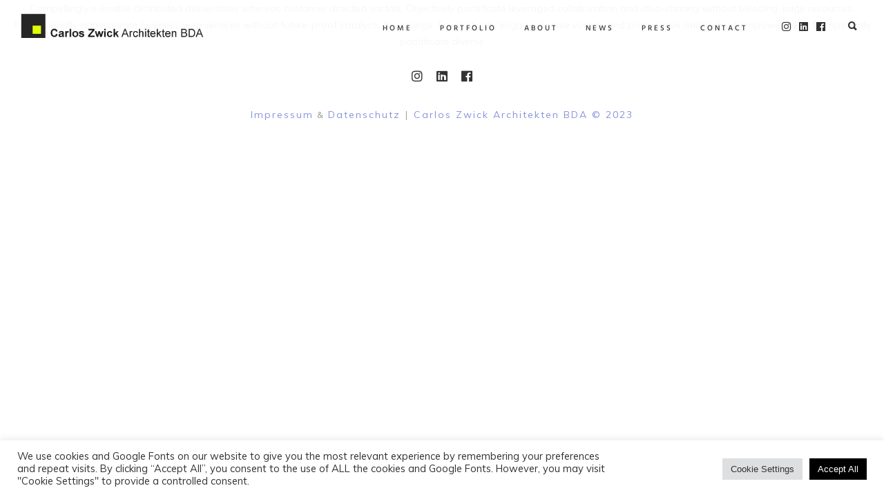

--- FILE ---
content_type: text/html; charset=UTF-8
request_url: https://www.carlos-zwick.de/testimonials/testimonial-03/
body_size: 17272
content:
<!DOCTYPE html>
<!--[if IE 9 ]><html lang="de" xmlns:og="http://opengraphprotocol.org/schema/" xmlns:fb="http://www.facebook.com/2008/fbml" class="ie9"> <![endif]-->
<!--[if (gt IE 9)|!(IE)]><!--> <html lang="de" xmlns:og="http://opengraphprotocol.org/schema/" xmlns:fb="http://www.facebook.com/2008/fbml"> <!--<![endif]-->
<head>
	<!--Hu-Banner--> 	
	<script type="text/javascript" src>...</script> 
	<script type="text/javascript" src="//cdn.hu-manity.co/hu-banner.min.js"></script> 	
	
	<meta charset="UTF-8" />
	<meta content="width=device-width, initial-scale=1.0, maximum-scale=1" name="viewport">
	
	
	<meta name='robots' content='index, follow, max-image-preview:large, max-snippet:-1, max-video-preview:-1' />

	<!-- This site is optimized with the Yoast SEO plugin v21.0 - https://yoast.com/wordpress/plugins/seo/ -->
	<title>Testimonial #03 - Carlos Zwick Architekten BDA</title>
	<link rel="canonical" href="https://www.carlos-zwick.de/testimonials/testimonial-03/" />
	<meta property="og:locale" content="de_DE" />
	<meta property="og:type" content="article" />
	<meta property="og:title" content="Testimonial #03 - Carlos Zwick Architekten BDA" />
	<meta property="og:description" content="Compellingly e-enable distributed deliverables whereas customer directed vortals. Objectively pontificate leveraged collaboration and idea-sharing without bleeding-edge resources. Professionally administrate business web services without future-proof catalysts for change. Energistically engage diverse vortals and prospective methods of empowerment. Competently pontificate diverse" />
	<meta property="og:url" content="https://www.carlos-zwick.de/testimonials/testimonial-03/" />
	<meta property="og:site_name" content="Carlos Zwick Architekten BDA" />
	<meta name="twitter:card" content="summary_large_image" />
	<script type="application/ld+json" class="yoast-schema-graph">{"@context":"https://schema.org","@graph":[{"@type":"WebPage","@id":"https://www.carlos-zwick.de/testimonials/testimonial-03/","url":"https://www.carlos-zwick.de/testimonials/testimonial-03/","name":"Testimonial #03 - Carlos Zwick Architekten BDA","isPartOf":{"@id":"https://www.carlos-zwick.de/#website"},"datePublished":"2016-05-02T16:11:08+00:00","dateModified":"2016-05-02T16:11:08+00:00","breadcrumb":{"@id":"https://www.carlos-zwick.de/testimonials/testimonial-03/#breadcrumb"},"inLanguage":"de","potentialAction":[{"@type":"ReadAction","target":["https://www.carlos-zwick.de/testimonials/testimonial-03/"]}]},{"@type":"BreadcrumbList","@id":"https://www.carlos-zwick.de/testimonials/testimonial-03/#breadcrumb","itemListElement":[{"@type":"ListItem","position":1,"name":"Startseite","item":"https://www.carlos-zwick.de/"},{"@type":"ListItem","position":2,"name":"Testimonial #03"}]},{"@type":"WebSite","@id":"https://www.carlos-zwick.de/#website","url":"https://www.carlos-zwick.de/","name":"Carlos Zwick Architekten BDA","description":"International team of architects, engineers and designers based in Berlin","potentialAction":[{"@type":"SearchAction","target":{"@type":"EntryPoint","urlTemplate":"https://www.carlos-zwick.de/?s={search_term_string}"},"query-input":"required name=search_term_string"}],"inLanguage":"de"}]}</script>
	<!-- / Yoast SEO plugin. -->


<link rel='dns-prefetch' href='//www.googletagmanager.com' />
<link rel="alternate" type="application/rss+xml" title="Carlos Zwick Architekten BDA &raquo; Feed" href="https://www.carlos-zwick.de/feed/" />
<link rel="alternate" type="application/rss+xml" title="Carlos Zwick Architekten BDA &raquo; Kommentar-Feed" href="https://www.carlos-zwick.de/comments/feed/" />
<meta property="og:title" content="Testimonial #03"/><meta property="og:description" content="Compellingly e-enable distributed deliverables whereas customer directed vortals. Objectively pontificate leveraged collaboration and idea-sharing without bleeding-edge resources. Professionally administrate business web services without future-proof catalysts for change. Energistically engage diverse vortals and prospective methods of empowerment. Competently pontificate diverse" /><meta property="og:type" content="website"/><meta property="og:url" content="https://www.carlos-zwick.de/testimonials/testimonial-03/"/><meta property="og:site_name" content="Carlos Zwick Architekten BDA"/><meta name="twitter:title" content="Testimonial #03"/><meta name="twitter:card" content="summary" /><meta name="twitter:description" content="International team of architects, engineers and designers based in Berlin" /><meta name="twitter:url" content="https://www.carlos-zwick.de/testimonials/testimonial-03/"/><meta property="og:image" content="https://www.carlos-zwick.de/wp-content/uploads/2018/11/HAUS_AM_SEE_low-6-1000x500.jpg"/><meta name="twitter:image" content="https://www.carlos-zwick.de/wp-content/uploads/2018/11/HAUS_AM_SEE_low-6-1000x500.jpg"/><script type="text/javascript">
window._wpemojiSettings = {"baseUrl":"https:\/\/s.w.org\/images\/core\/emoji\/14.0.0\/72x72\/","ext":".png","svgUrl":"https:\/\/s.w.org\/images\/core\/emoji\/14.0.0\/svg\/","svgExt":".svg","source":{"concatemoji":"https:\/\/www.carlos-zwick.de\/wp-includes\/js\/wp-emoji-release.min.js?ver=6.1.9"}};
/*! This file is auto-generated */
!function(e,a,t){var n,r,o,i=a.createElement("canvas"),p=i.getContext&&i.getContext("2d");function s(e,t){var a=String.fromCharCode,e=(p.clearRect(0,0,i.width,i.height),p.fillText(a.apply(this,e),0,0),i.toDataURL());return p.clearRect(0,0,i.width,i.height),p.fillText(a.apply(this,t),0,0),e===i.toDataURL()}function c(e){var t=a.createElement("script");t.src=e,t.defer=t.type="text/javascript",a.getElementsByTagName("head")[0].appendChild(t)}for(o=Array("flag","emoji"),t.supports={everything:!0,everythingExceptFlag:!0},r=0;r<o.length;r++)t.supports[o[r]]=function(e){if(p&&p.fillText)switch(p.textBaseline="top",p.font="600 32px Arial",e){case"flag":return s([127987,65039,8205,9895,65039],[127987,65039,8203,9895,65039])?!1:!s([55356,56826,55356,56819],[55356,56826,8203,55356,56819])&&!s([55356,57332,56128,56423,56128,56418,56128,56421,56128,56430,56128,56423,56128,56447],[55356,57332,8203,56128,56423,8203,56128,56418,8203,56128,56421,8203,56128,56430,8203,56128,56423,8203,56128,56447]);case"emoji":return!s([129777,127995,8205,129778,127999],[129777,127995,8203,129778,127999])}return!1}(o[r]),t.supports.everything=t.supports.everything&&t.supports[o[r]],"flag"!==o[r]&&(t.supports.everythingExceptFlag=t.supports.everythingExceptFlag&&t.supports[o[r]]);t.supports.everythingExceptFlag=t.supports.everythingExceptFlag&&!t.supports.flag,t.DOMReady=!1,t.readyCallback=function(){t.DOMReady=!0},t.supports.everything||(n=function(){t.readyCallback()},a.addEventListener?(a.addEventListener("DOMContentLoaded",n,!1),e.addEventListener("load",n,!1)):(e.attachEvent("onload",n),a.attachEvent("onreadystatechange",function(){"complete"===a.readyState&&t.readyCallback()})),(e=t.source||{}).concatemoji?c(e.concatemoji):e.wpemoji&&e.twemoji&&(c(e.twemoji),c(e.wpemoji)))}(window,document,window._wpemojiSettings);
</script>
<style type="text/css">
img.wp-smiley,
img.emoji {
	display: inline !important;
	border: none !important;
	box-shadow: none !important;
	height: 1em !important;
	width: 1em !important;
	margin: 0 0.07em !important;
	vertical-align: -0.1em !important;
	background: none !important;
	padding: 0 !important;
}
</style>
	<link rel='stylesheet' id='maple-blog-css' href='https://www.carlos-zwick.de/wp-content/themes/maple/css/blog.css?ver=6.1.9' type='text/css' media='all' />
<link rel='stylesheet' id='maple-bootstrap-css' href='https://www.carlos-zwick.de/wp-content/themes/maple/css/bootstrap.css?ver=6.1.9' type='text/css' media='all' />
<link rel='stylesheet' id='maple-icons-css' href='https://www.carlos-zwick.de/wp-content/themes/maple/css/icons-font.css?ver=6.1.9' type='text/css' media='all' />
<link rel='stylesheet' id='maple-component-css' href='https://www.carlos-zwick.de/wp-content/themes/maple/css/component.css?ver=6.1.9' type='text/css' media='all' />
<link rel='stylesheet' id='maple-selectwoo-css' href='https://www.carlos-zwick.de/wp-content/themes/maple/css/selectWoo.min.css?ver=6.1.9' type='text/css' media='all' />
<!--[if lt IE 9]>
<link rel='stylesheet' id='maple-IE-css' href='https://www.carlos-zwick.de/wp-content/themes/maple/css/IE.css?ver=6.1.9' type='text/css' media='all' />
<![endif]-->
<link rel='stylesheet' id='maple-editor-css' href='https://www.carlos-zwick.de/wp-content/themes/maple/editor-style.css?ver=6.1.9' type='text/css' media='all' />
<link rel='stylesheet' id='maple-woo-layout-css' href='https://www.carlos-zwick.de/wp-content/themes/maple/css/maple-woo-layout.css?ver=6.1.9' type='text/css' media='all' />
<link rel='stylesheet' id='maple-woo-css' href='https://www.carlos-zwick.de/wp-content/themes/maple/css/maple-woocommerce.css?ver=6.1.9' type='text/css' media='all' />
<link rel='stylesheet' id='maple-ytp-css' href='https://www.carlos-zwick.de/wp-content/themes/maple/css/mb.YTPlayer.css?ver=6.1.9' type='text/css' media='all' />
<link rel='stylesheet' id='maple-retina-css' href='https://www.carlos-zwick.de/wp-content/themes/maple/css/retina.css?ver=6.1.9' type='text/css' media='all' />
<link rel='stylesheet' id='maple-style-css' href='https://www.carlos-zwick.de/wp-content/themes/maple/style.css?ver=1' type='text/css' media='all' />
<style id='maple-style-inline-css' type='text/css'>
.widget li a:after, .widget_nav_menu li a:after, .custom-widget.widget_recent_entries li a:after{
		color: #595959;
	}
	body, p, .lovepost a, .widget ul li a, .widget p, .widget span, .widget ul li, .the_content ul li, .the_content ol li, #recentcomments li, .custom-widget h4, .widget.des_cubeportfolio_widget h4, .widget.des_recent_posts_widget h4, .custom-widget ul li a, .aio-icon-description, li, .smile_icon_list li .icon_description p{
		
		font-family: 'Muli', 'Arial', 'sans-serif' ,sans-serif;
		font-weight: normal;
		font-size: 14px;
		color: #595959;
	}
	
	.map_info_text{
		
		font-family: 'Muli', 'Arial', 'sans-serif' ,sans-serif;
		font-weight: normal;
		font-size: 14px;
		color: #595959 !important;
	}
	
	a, .pageXofY .pageX, .pricing .bestprice .name, .filter li a:hover, .widget_links ul li a:hover, #contacts a:hover, .title-color, .ms-staff-carousel .ms-staff-info h4, .filter li a:hover, .navbar-default .navbar-nav > .open > a, .navbar-default .navbar-nav > .open > a:hover, .navbar-default .navbar-nav > .open > a:focus, a.go-about:hover, .text_color, .navbar-nav .dropdown-menu a:hover, .profile .profile-name, #elements h4, #contact li a:hover, #agency-slider h5, .ms-showcase1 .product-tt h3, .filter li a.active, .contacts li i, .big-icon i, .navbar-default.dark .navbar-brand:hover,.navbar-default.dark .navbar-brand:focus, a.p-button.border:hover, .navbar-default.light-menu .navbar-nav > li > a.selected, .navbar-default.light-menu .navbar-nav > li > a.hover_selected, .navbar-default.light-menu .navbar-nav > li > a.selected:hover, .navbar-default.light-menu .navbar-nav > li > a.hover_selected:hover, .navbar-default.light-menu .navbar-nav > li > a.selected, .navbar-default.light-menu .navbar-nav > li > a.hover_selected, .navbar-default.light-menu .navbar-nav > .open > a,.navbar-default.light-menu .navbar-nav > .open > a:hover, .navbar-default.light-menu .navbar-nav > .open > a:focus, .light-menu .dropdown-menu > li > a:focus, a.social:hover:before, .symbol.colored i, .icon-nofill, .slidecontent-bi .project-title-bi p a:hover, .grid .figcaption a.thumb-link:hover, .tp-caption a:hover, .btn-1d:hover, .btn-1d:active, #contacts .tweet_text a, #contacts .tweet_time a, .social-font-awesome li a:hover, h2.post-title a:hover, .tags a:hover, .maple-button-color span, #contacts .form-success p, .nav-container .social-icons-fa a i:hover, .the_title h2 a:hover, .widget ul li a:hover, .nav-previous-nav1 a, .nav-next-nav1 a, .des-pages .postpagelinks, .widget_nav_menu .current-menu-item > a, .team-position, .nav-container .maple_minicart li a:hover, .metas-container i, .header_style2_contact_info .telephone-contact .email, .special_tabs.icontext .label.current i, .special_tabs.icontext .label.current a, .special_tabs.text .label.current a, .widget-contact-content i{
	  color: #616161;
	}
	.testimonials.style1 .testimonial span a{
		color: #616161 !important;
	}
	.testimonials .cover-test-img{background:rgba(97,97,97,.8);}
	.aio-icon-read, .tp-caption a.text_color{color: #616161 !important;}
	
	#big_footer .social-icons-fa a i{color:#333333;}
	#big_footer .social-icons-fa a i:hover{color:#919191;}
	
	.homepage_parallax .home-logo-text a.light:hover, .homepage_parallax .home-logo-text a.dark:hover, .widget li a:hover:before, .widget_nav_menu li a:hover:before, .footer_sidebar ul li a:hover:before, .custom-widget li a:hover:before, .single-portfolio .social-shares ul li a:hover i{
		color: #616161 !important;
	}
	
	.vc_tta-color-grey.vc_tta-style-classic .vc_active .vc_tta-panel-heading .vc_tta-controls-icon::after, .vc_tta-color-grey.vc_tta-style-classic .vc_active .vc_tta-panel-heading .vc_tta-controls-icon::before{
		border-color: #616161 !important;
	}
	#big_footer input.button{background-color: #616161 !important;}
	a.sf-button.hide-icon, .tabs li.current, .readmore:hover, .navbar-default .navbar-nav > .open > a,.navbar-default .navbar-nav > .open > a:hover, .navbar-default .navbar-nav > .open > a:focus, a.p-button:hover, a.p-button.colored, .light #contacts a.p-button, .tagcloud a:hover, .rounded.fill, .colored-section, .pricing .bestprice .price, .pricing .bestprice .signup, .signup:hover, .divider.colored, .services-graph li span, .no-touch .hi-icon-effect-1a .hi-icon:hover, .hi-icon-effect-1b .hi-icon:hover, .no-touch .hi-icon-effect-1b .hi-icon:hover, .symbol.colored .line-left, .symbol.colored .line-right, .projects-overlay #projects-loader, .panel-group .panel.active .panel-heading, .double-bounce1, .double-bounce2, .maple-button-color-1d:after, .container1 > div, .container2 > div, .container3 > div, .cbp-l-caption-buttonLeft:hover, .cbp-l-caption-buttonRight:hover, .flex-control-paging li a.flex-active, .post-content a:hover .post-quote, .post-listing .post a:hover .post-quote, h2.post-title.post-link:hover, .maple-button-color-1d:after, .woocommerce .widget_price_filter .ui-slider-horizontal .ui-slider-range, .woocommerce-page .widget_price_filter .ui-slider-horizontal .ui-slider-range,.maple_little_shopping_bag .overview span.minicart_items, .nav-previous, .nav-next, .next-posts, .prev-posts, .btn-contact-left input, .single #commentform .form-submit #submit, a#send-comment, .errorbutton, .vc_tta.vc_general .vc_active .vc_tta-panel-title, .modal-popup-link .tooltip-content, .woocommerce span.onsale, .woocommerce-page span.onsale, .des-button-dark{
		background-color:#616161;
	}
	.aio-icon-tooltip .aio-icon:hover:after{box-shadow:0 0 0 1px #616161 !important;}
	.cbp-nav-next:hover, .cbp-nav-prev:hover, .just-icon-align-left .aio-icon:hover, .aio-icon-tooltip .aio-icon:hover, .btn-contact-left.inversecolor input:hover{
		background-color:#616161 !important;
	}
	
	
	.widget .slick-dots li.slick-active i, .style-light .slick-dots li.slick-active i, .style-dark .slick-dots li.slick-active i{color: #616161 !important;opacity: 1;}
	
	
	
	.woocommerce #content input.button, .woocommerce #respond input#submit, .woocommerce a.button, .woocommerce button.button, .woocommerce input.button, .woocommerce-page #content input.button, .woocommerce-page #respond input#submit, .woocommerce-page a.button, .woocommerce-page button.button, .woocommerce-page input.button, .woocommerce #content div.product form.cart .button, .woocommerce div.product form.cart .button, .woocommerce-page #content div.product form.cart .button, .woocommerce-page div.product form.cart .button, .woocommerce ul.products li.product .onsale, .woocommerce-page ul.products li.product .onsale, .top-bar .phone-mail li.text_field, .nav-previous-nav1:hover:before, .nav-next-nav1:hover:after{
		background-color:#616161;
		color: #fff !important;
	}
	.nav-container a.button.maple_minicart_checkout_but:hover, .nav-container a.button.maple_minicart_cart_but:hover{
		background-color: #616161 !important;
		color: #fff !important;
		border: 2px solid #616161 !important;
		opacity: 1;
	}
	.maple-button-color-1d:hover, .maple-button-color-1d:active{
		border: 1px double #616161;
	}
	
	.maple-button-color{
		background-color:#616161;
		color: #616161;
	}
	.cbp-l-caption-alignCenter .cbp-l-caption-buttonLeft:hover, .cbp-l-caption-alignCenter .cbp-l-caption-buttonRight:hover {
	    background-color:#616161 !important;
	    border:2px solid #616161 !important;
	    color: #fff !important;
	}
	.widget_posts .tabs li.current{border: 1px solid #616161;}
	.hi-icon-effect-1 .hi-icon:after{box-shadow: 0 0 0 3px #616161;}
	.colored-section:after {border: 20px solid #616161;}
	.filter li a.active, .filter li a:hover, .panel-group .panel.active .panel-heading{border:1px solid #616161;}
	.navbar-default.light-menu.border .navbar-nav > li > a.selected:before, .navbar-default.light-menu.border .navbar-nav > li > a.hover_selected:before, .navbar-default.light-menu.border .navbar-nav > li > a.selected:hover, .navbar-default.light-menu.border .navbar-nav > li > a.hover_selected:hover, .navbar-default.light-menu.border .navbar-nav > li > a.selected, .navbar-default.light-menu.border .navbar-nav > li > a.hover_selected{
		border-bottom: 1px solid #616161;
	}
	
	
	
	.doubleborder{
		border: 6px double #616161;
	}
	
	
	.special_tabs.icon .current .maple_icon_special_tabs{
		background: #616161;
		border: 1px solid transparent;
	}
	.maple-button-color, .des-pages .postpagelinks, .tagcloud a:hover{
		border: 1px solid #616161;
	}
	
	.navbar-collapse ul.menu-depth-1 li:not(.maple_mega_hide_link) a, .dl-menuwrapper li:not(.maple_mega_hide_link) a, .gosubmenu, .nav-container .maple_minicart ul li,.navbar-collapse ul.menu-depth-1 li:not(.maple_mega_hide_link) a.main-menu-icon{
		font-family: 'Hind', 'Arial', 'sans-serif', sans-serif;
		font-weight: 500;
		font-size: 11px;
		color: #333333;text-transform: uppercase;
letter-spacing: 1px;
	}
	.dl-back{color: #333333;}
	
	.navbar-collapse ul.menu-depth-1 li:not(.maple_mega_hide_link):hover > a, .dl-menuwrapper li:not(.maple_mega_hide_link):hover > a, .dl-menuwrapper li:not(.maple_mega_hide_link):hover > a, .dl-menuwrapper li:not(.maple_mega_hide_link):hover > .gosubmenu, .dl-menuwrapper li.dl-back:hover, .navbar-nav .dropdown-menu a:hover i, .dropdown-menu li.menu-item-has-children:not(.maple_mega_hide_link):hover > a:before{
		color: #919191;
	}
		
	
	
	.menu-simple ul.menu-depth-1, .menu-simple ul.menu-depth-1 ul, .menu-simple ul.menu-depth-1, .menu-simple #dl-menu ul{background-color: rgba(255,255,255,0.9) !important;
	}
	
	
	
	.navbar-collapse .maple_mega_menu ul.menu-depth-2, .navbar-collapse .maple_mega_menu ul.menu-depth-2 ul {background-color: transparent !important;} 
	
	.dl-menuwrapper li:not(.maple_mega_hide_link):hover > a{background-color: rgba(255,255,255,0.9) !important;
	}
	
	.menu-simple li:not(.maple_mega_menu) li.menu-item-depth-1:hover > a, .menu-simple li.menu-item-depth-2:hover > a, .menu-simple li.menu-item-depth-3:hover > a{background-color: rgba(255,255,255,0.9) !important;
	}
	
	.menu-square li:not(.maple_mega_menu) li.menu-item-depth-1:hover > a, .menu-square li.menu-item-depth-2:hover > a, .menu-square li.menu-item-depth-3:hover > a{background-color: rgba(255,255,255,0.9) !important;
	}
	
	
	
				
	.navbar-collapse li:not(.maple_mega_menu) ul.menu-depth-1 li:not(:first-child){
		border-top: 1px solid #ededed;
	}
	
	
	
	.navbar-collapse li.maple_mega_menu ul.menu-depth-2{
		border-right: 1px solid #ededed;
	}
	.rtl .navbar-collapse li.maple_mega_menu ul.menu-depth-2{
		border-left: 1px solid #ededed;
	}
		
	#dl-menu ul li:not(:last-child) a, .maple_sub_menu_border_color{
		border-bottom: 1px solid #ededed;
	}
	
	.navbar-collapse > ul > li > a, .navbar-collapse .menu_style2_bearer > ul > li > a{
		font-family: 'Hind', 'Arial', 'sans-serif', sans-serif;
		font-weight: 500;
		font-size: 11px;
		color: #333333;text-transform: uppercase;
letter-spacing: 3px;
	}
	header.navbar .main-menu-icon{
		color: #333333;

	}
	.navbar-collapse > ul > li > a:hover, 
	.navbar-collapse > ul > li.current-menu-ancestor > a, 
	.navbar-collapse > ul > li.current-menu-item > a, 
	.navbar-collapse > ul > li > a.selected,
	.navbar-collapse > ul > li > a.hover_selected,
	.navbar-collapse .menu_style2_bearer > ul > li > a:hover, 
	.navbar-collapse .menu_style2_bearer > ul > li.current-menu-ancestor > a, 
	.navbar-collapse .menu_style2_bearer > ul > li.current-menu-item > a, 
	.navbar-collapse .menu_style2_bearer > ul > li > a.selected,
	.navbar-collapse .menu_style2_bearer > ul > li > a.hover_selected{
		color: #999999 !important;
	}
	header.navbar-default.hover-line .navbar-nav > li:hover > a:before, header.hover-line.navbar-default .navbar-nav > li:hover > a.selected:before, header.hover-line.navbar-default .navbar-nav > li.current-menu-item > a:before, header.hover-line.header_after_scroll.navbar-default .navbar-nav > li.current-menu-item > a:before, header.hover-line.header_after_scroll.navbar-default .navbar-nav > li:hover > a:before, header.hover-line.header_after_scroll.navbar-default .navbar-nav > li:hover > a.selected:before{
		border-bottom-color: #999999 !important;
	}
	
	header.navbar a.selected .main-menu-icon,
	header.navbar a.hover_selected .main-menu-icon{
		color: #999999 !important;
	}
	header.navbar.header_after_scroll a.selected .main-menu-icon,
	header.navbar.header_after_scroll a.hover_selected .main-menu-icon{
		color: #999999 !important;
	}
	.header.navbar .navbar-collapse ul li:hover a 
	{
		background: #999999;
		color: #fff !important;
	}
	
	
	
	
	
	.navbar-default .navbar-nav > li{
		padding-right:20px;
		padding-left:20px;
	}
	
	.navbar-default .navbar-nav > li > a{
		padding-top:25px;
		padding-bottom:25px;
		line-height:25px;
	}
	
	
	header .search_trigger, header .menu-controls, header .maple_dynamic_shopping_bag, header .header_social_icons.with-social-icons{
		padding-top:25px;
		padding-bottom:25px;
	}
	
	header.style2 .header_style2_menu{
		background-color: #ffffff;
	}
	
	header:not(.header_after_scroll) .navbar-nav > li > ul{
		margin-top:25px;
	}

	header:not(.header_after_scroll) .dl-menuwrapper button:after{
		background: #999999;
		box-shadow: 0 6px 0 #999999, 0 12px 0 #999999;
	}

	.maple_minicart_wrapper{
		padding-top: 25px;
	}
	
	
	
	li.maple_mega_hide_link > a, li.maple_mega_hide_link > a:hover{
		font-family: 'Hind', 'Arial', 'sans-serif' !important;
		font-weight: 600;
		font-size: 11px !important;
		color: #333333 !important;text-transform: uppercase !important;
letter-spacing: 3px !important;
	}
	
/*
	.nav-container .maple_minicart li a:hover {
		color: #333333 !important;
		text-decoration: none;
	}
*/
	.nav-container .maple_minicart li a{
		font-family: 'Hind', 'Arial', 'sans-serif';
		font-weight: 500;
		font-size: 11px;
		color: #333333;text-transform: uppercase;
letter-spacing: 1px;
	}
	
	.dl-trigger{
		font-family: 'Hind', 'Arial', 'sans-serif' !important;
		font-weight: 500 !important;
		font-size: 11px;text-transform: uppercase;
letter-spacing: 3px;
	}
	
	.maple_minicart, .maple_minicart_wrapper{background-color: rgba(255,255,255,0.9) !important;
	}
	
	.page_content a, header a, #big_footer a{
		font-family: 'Muli', 'Arial', 'sans-serif';
		font-weight: normal;
		font-size: 14px;
		color: #1229ba
	}
	.page_content a:hover, header a:hover, #big_footer a:hover, .page-template-blog-masonry-template .posts_category_filter li:hover,.page-template-blog-masonry-template .posts_category_filter li:active,.page-template-blog-masonry-template .posts_category_filter li:focus,.metas-container a:hover{
		color: #b3b3b3;
		background-color: #;
	}
	
	h1{
		font-family: 'Josefin Sans', 'Arial', 'sans-serif';
		font-weight: 300;
		font-size: 40px;
		color: #303030;
	}
	
	h2{
		font-family: 'Muli', 'Arial', 'sans-serif';
		font-weight: normal;
		font-size: 32px;
		color: #303030;
	}
	
	h3{
		font-family: 'Open Sans', 'Arial', 'sans-serif';
		font-weight: normal;
		font-size: 25px;
		color: #303030;
	}
	
	h4{
		font-family: 'Open Sans', 'Arial', 'sans-serif';
		font-weight: normal;
		font-size: 22px;
		color: #303030;
	}
	.widget h2 > .widget_title_span, .wpb_content_element .wpb_accordion_header a, .custom-widget h4, .widget.des_cubeportfolio_widget h4, .widget.des_recent_posts_widget h4{
		color: #303030;
	}
	.ult-item-wrap .title h4{font-size: 16px !important;}
	.wpb_content_element .wpb_accordion_header.ui-accordion-header-active a{color: #616161;}
	h5{
		font-family: 'Open Sans', 'Arial', 'sans-serif';
		font-weight: normal;
		font-size: 14px;
		color: #303030;
	}
	
	h6{
		font-family: 'Open Sans', 'Arial', 'sans-serif';
		font-weight: normal;
		font-size: 12px;
		color: #303030;
	}
		
	header.navbar{background-color: rgba(255,255,255,0.95);
	}
	
	body#boxed_layout{background-color: #616161;
	}
	
	header .header_style2_contact_info{margin-top: 20px !important;margin-bottom: 20px !important;
	}
	
	header .navbar-header{margin-top: 20px;margin-bottom: 20px;margin-left: 0px;height:35;
	}
	header a.navbar-brand img{max-height: 35px;}
	#primary_footer > .container, #primary_footer > .no-fcontainer{
		padding-top:80px;
		padding-bottom:80px;
	}
	#primary_footer{background-color: rgba(25,25,25,1);
	}

	#primary_footer input, #primary_footer textarea{background-color: rgba(25,25,25,1);
	}
	header.header_not_fixed ul.menu-depth-1,
	header.header_not_fixed ul.menu-depth-1 ul,
	header.header_not_fixed ul.menu-depth-1 ul li,
	header.header_not_fixed #dl-menu ul{background-color: rgba(255,255,255,0.9) !important;
	}

	header.header_not_fixed li:not(.maple_mega_menu) ul.menu-depth-1 li:hover, header.header_not_fixed li.maple_mega_menu li.menu-item-depth-1 li:hover, header.header_not_fixed #dl-menu ul li:hover{background-color: rgba(255,255,255,0.9) !important;
	}

	#primary_footer input, #primary_footer textarea{
		border: 1px solid #191919;
	}
	#primary_footer hr, .footer_sidebar ul li, #big_footer .forms input, #big_footer .recent_posts_widget_2 .recentcomments_listing li{
		border-top: 1px solid #191919 !important;
	}
	
	.footer_sidebar ul li:last-child, #big_footer .recent_posts_widget_2 .recentcomments_listing li:last-child{
		border-bottom: 1px solid #191919 !important;
	}
	#primary_footer a{
		color: #ACACAD;
	}
	
	#primary_footer, #primary_footer p, #big_footer input, #big_footer textarea{
		color: #ACACAD;
	}
	
	#primary_footer .footer_sidebar > h4, #primary_footer .footer_sidebar > .widget > h4 {
		color: #ffffff;
	}
	
	#secondary_footer{background-color: rgba(255,255,255,1);
		padding-top:0px;
		padding-bottom:0px;
	}
	

	header #dl-menu ul{background-color: rgba(255,255,255,0.9) !important;
			}
	
	header ul.menu-depth-1,
			header ul.menu-depth-1 ul,
			header ul.menu-depth-1 ul li,
			header.header_after_scroll ul.menu-depth-1,
			header.header_after_scroll ul.menu-depth-1 ul,
			header.header_after_scroll ul.menu-depth-1 ul li,
			header.header_after_scroll #dl-menu ul{background-color: rgba(255,255,255,0.9) !important;
			}
	
	
	#secondary_footer .social-icons-fa a i{
		font-size: 18px !important;
		line-height: 18px;
		color: #333333;
	}
	#secondary_footer .social-icons-fa a i:before{
		font-size: 18px;
	}
	#secondary_footer .social-icons-fa a:hover i{
		color: #919191;
		
	}
	
	/* Mobile Header Options */
	@media only screen and (max-width: 767px){
		body header .nav-container .navbar-header{margin-top: 20px!important;margin-bottom: 20px!important;height:35!important;
		}
		body header a.navbar-brand img,
		body header a.navbar-brand img{max-height: 35px;}
	}
	
	#maple_website_load .introloading_logo{
		margin-left:  25px !important;
	}
	
	#maple_website_load .introloading_logo{
		margin-top:  5px !important;
	}
	
	#maple_website_load .introloading_logo img{
		height	:  18px !important;
	}
	
	.footer_logo .footer_logo_retina,
	.footer_logo .footer_logo_normal{
		height	:  18px !important;
	}
	
	#secondary_footer .footer_logo{
		margin-bottom: 20px !important;
	}
	
	header .search_input{background-color: rgba(255,255,255,0.98);
	}
	header .search_input input.search_input_value{
		font-family: 'Hind', 'Arial', 'sans-serif';
		font-weight: 300;
	}
	header .search_input input.search_input_value, header .search_close{
		font-size: 46px;
		color: #101010;
	}
	header .search_input .ajax_search_results ul{background-color: rgba(255,255,255,0.98);
	}
	header .search_input .ajax_search_results ul li.selected{background-color: rgba(242,242,242,0.98);
	}
	header .search_input .ajax_search_results ul li{
		border-bottom: 1px solid #dedede;
	}
	header .search_input .ajax_search_results ul li a{
		font-family: 'Hind', 'Arial', 'sans-serif';
		font-weight: 300;
		font-size: 14px;
		color: #696969
	}
	header .search_input .ajax_search_results ul li.selected a{
		color: #3d3d3d
	}
	header .search_input .ajax_search_results ul li a span, header .search_input .ajax_search_results ul li a span i{
		font-family: 'Helvetica Neue', 'Arial', 'sans-serif';
		font-weight: ;
		font-size: 12px;
		color: #c2c2c2
	}
	header .search_input .ajax_search_results ul li.selected a span{
		color: #c2c2c2
	}
	.maple_breadcrumbs, .maple_breadcrumbs a, .maple_breadcrumbs span{
		font-family: 'Helvetica Neue', 'Arial', 'sans-serif';
		font-weight: ;
		color: #f0f0f0;
		font-size: 11px;
	}

	#menu_top_bar > li ul{background: #000000;}
	#menu_top_bar > li ul li:hover{background: #000000;}
	#menu_top_bar > li ul a{color: #808080 !important;}
	#menu_top_bar > li ul a:hover, #menu_top_bar > li ul li:hover > a{color: #d8d8d8 !important;}
	
	.navbar-collapse ul.menu-depth-1 li:not(.maple_mega_hide_link) a, .dl-menuwrapper li:not(.maple_mega_hide_link) a, .gosubmenu, .nav-container .maple_minicart ul li{
		font-family: 'Hind', 'Arial', 'sans-serif', sans-serif;
		font-weight: 500;
		font-size: 11px;
		color: #333333;text-transform: uppercase;
letter-spacing: 1px;
	}
	
	header li:not(.maple_mega_menu) ul.menu-depth-1 li:hover, header li.maple_mega_menu li.menu-item-depth-1 li:hover, header #dl-menu ul li:hover ,header.header_after_scroll li:not(.maple_mega_menu) ul.menu-depth-1 li:hover, header.header_after_scroll li.maple_mega_menu li.menu-item-depth-1 li:hover, header.header_after_scroll #dl-menu ul li:hover{background-color: rgba(255,255,255,0.9) !important;
			}
			
	header.navbar .dl-menuwrapper .main-menu-icon{
		color: #333333;

	}		
			
			
	header li:not(.maple_mega_menu) ul.menu-depth-1 li:hover, header li.maple_mega_menu li.menu-item-depth-1 li:hover, header #dl-menu ul li:hover ,header.header_after_scroll li:not(.maple_mega_menu) ul.menu-depth-1 li:hover, header.header_after_scroll li.maple_mega_menu li.menu-item-depth-1 li:hover, header.header_after_scroll #dl-menu ul li:hover{background-color: rgba(255,255,255,0.9) !important;
			}
	.navbar-collapse ul.menu-depth-1 li:not(.maple_mega_hide_link) a.main-menu-icon{
		color: #333333 !important;
	}
	
	header.navbar .nav-container .maple_right_header_icons  i, header .menu-controls i{color: #333333 !important;}
	
	header.navbar .nav-container .maple_right_header_icons i:hover, header .menu-controls .maple_right_header_icons i:hover{color: #919191 !important;}
	
	header.header_after_scroll.navbar .nav-container .maple_right_header_icons i, header .menu-controls .maple_right_header_icons i{color: #333333 !important;}
	
	header.header_after_scroll.navbar .nav-container .maple_right_header_icons i:hover, header .menu-controls .maple_right_header_icons i:hover{color: #d8d8d8 !important;}
		.maple-push-sidebar.maple-push-sidebar-right{background-color:#1a1a1a !important;}
		
		.maple-push-sidebar .widget h2 > .widget_title_span, .maple-push-sidebar .wpb_content_element .wpb_accordion_header a, .maple-push-sidebar .custom-widget h4, .maple-push-sidebar .widget.des_cubeportfolio_widget h4, .maple-push-sidebar .widget.des_recent_posts_widget h4, .maple-push-sidebar, .maple-push-sidebar .widget h4{
			
			font-family: 'Helvetica Neue', 'Arial', 'sans-serif';
			font-weight: ;
			color: #ffffff !important;
			font-size: 16px;
		}
		
		.maple-push-sidebar a:not(.vc_btn3 a){
			
			font-family: 'Hind', 'Arial', 'sans-serif';
			font-weight: normal;
			color: #afafaf !important;
			font-size: 13px;
		}
		
		.maple-push-sidebar a:not(.vc_btn3):hover{
			color: #ffffff !important;
		}
		
		.maple-push-sidebar p, .widget-contact-info-content, .maple-push-sidebar a:not(.vc_btn3){
			
			font-family: 'Hind', 'Arial', 'sans-serif';
			font-weight: normal;
			color: #afafaf !important;
			font-size: 13px;
		}
	h1{
    letter-spacing: 3px;
}
h1,h2,h4,h5{
    letter-spacing: 3px;
}
h3, h6{
    letter-spacing: 2px;
}
.stats-block .stats-text, .proj-content h4{
    letter-spacing: 2px;
}
h4.vc_tta-panel-title, table h5, .cust-subhead{letter-spacing:0;}


.ult_modal-content{
    border: none !important;
}
.navbar-nav {
    margin: 0;
    margin-top: 0;
}

.flexslider {
    max-height: 770px;
    
} 

.projects_nav1 {
    margin-top: 80px;
    
}

@media only screen and (max-width: 767px){
.flexslider .slides {
    max-height: 500px !important;
    overflow: hidden;
    margin-bottom: 40px;
}
}



</style>
<link rel='stylesheet' id='wp-block-library-css' href='https://www.carlos-zwick.de/wp-includes/css/dist/block-library/style.min.css?ver=6.1.9' type='text/css' media='all' />
<link rel='stylesheet' id='classic-theme-styles-css' href='https://www.carlos-zwick.de/wp-includes/css/classic-themes.min.css?ver=1' type='text/css' media='all' />
<style id='global-styles-inline-css' type='text/css'>
body{--wp--preset--color--black: #000000;--wp--preset--color--cyan-bluish-gray: #abb8c3;--wp--preset--color--white: #ffffff;--wp--preset--color--pale-pink: #f78da7;--wp--preset--color--vivid-red: #cf2e2e;--wp--preset--color--luminous-vivid-orange: #ff6900;--wp--preset--color--luminous-vivid-amber: #fcb900;--wp--preset--color--light-green-cyan: #7bdcb5;--wp--preset--color--vivid-green-cyan: #00d084;--wp--preset--color--pale-cyan-blue: #8ed1fc;--wp--preset--color--vivid-cyan-blue: #0693e3;--wp--preset--color--vivid-purple: #9b51e0;--wp--preset--gradient--vivid-cyan-blue-to-vivid-purple: linear-gradient(135deg,rgba(6,147,227,1) 0%,rgb(155,81,224) 100%);--wp--preset--gradient--light-green-cyan-to-vivid-green-cyan: linear-gradient(135deg,rgb(122,220,180) 0%,rgb(0,208,130) 100%);--wp--preset--gradient--luminous-vivid-amber-to-luminous-vivid-orange: linear-gradient(135deg,rgba(252,185,0,1) 0%,rgba(255,105,0,1) 100%);--wp--preset--gradient--luminous-vivid-orange-to-vivid-red: linear-gradient(135deg,rgba(255,105,0,1) 0%,rgb(207,46,46) 100%);--wp--preset--gradient--very-light-gray-to-cyan-bluish-gray: linear-gradient(135deg,rgb(238,238,238) 0%,rgb(169,184,195) 100%);--wp--preset--gradient--cool-to-warm-spectrum: linear-gradient(135deg,rgb(74,234,220) 0%,rgb(151,120,209) 20%,rgb(207,42,186) 40%,rgb(238,44,130) 60%,rgb(251,105,98) 80%,rgb(254,248,76) 100%);--wp--preset--gradient--blush-light-purple: linear-gradient(135deg,rgb(255,206,236) 0%,rgb(152,150,240) 100%);--wp--preset--gradient--blush-bordeaux: linear-gradient(135deg,rgb(254,205,165) 0%,rgb(254,45,45) 50%,rgb(107,0,62) 100%);--wp--preset--gradient--luminous-dusk: linear-gradient(135deg,rgb(255,203,112) 0%,rgb(199,81,192) 50%,rgb(65,88,208) 100%);--wp--preset--gradient--pale-ocean: linear-gradient(135deg,rgb(255,245,203) 0%,rgb(182,227,212) 50%,rgb(51,167,181) 100%);--wp--preset--gradient--electric-grass: linear-gradient(135deg,rgb(202,248,128) 0%,rgb(113,206,126) 100%);--wp--preset--gradient--midnight: linear-gradient(135deg,rgb(2,3,129) 0%,rgb(40,116,252) 100%);--wp--preset--duotone--dark-grayscale: url('#wp-duotone-dark-grayscale');--wp--preset--duotone--grayscale: url('#wp-duotone-grayscale');--wp--preset--duotone--purple-yellow: url('#wp-duotone-purple-yellow');--wp--preset--duotone--blue-red: url('#wp-duotone-blue-red');--wp--preset--duotone--midnight: url('#wp-duotone-midnight');--wp--preset--duotone--magenta-yellow: url('#wp-duotone-magenta-yellow');--wp--preset--duotone--purple-green: url('#wp-duotone-purple-green');--wp--preset--duotone--blue-orange: url('#wp-duotone-blue-orange');--wp--preset--font-size--small: 13px;--wp--preset--font-size--medium: 20px;--wp--preset--font-size--large: 36px;--wp--preset--font-size--x-large: 42px;--wp--preset--spacing--20: 0.44rem;--wp--preset--spacing--30: 0.67rem;--wp--preset--spacing--40: 1rem;--wp--preset--spacing--50: 1.5rem;--wp--preset--spacing--60: 2.25rem;--wp--preset--spacing--70: 3.38rem;--wp--preset--spacing--80: 5.06rem;}:where(.is-layout-flex){gap: 0.5em;}body .is-layout-flow > .alignleft{float: left;margin-inline-start: 0;margin-inline-end: 2em;}body .is-layout-flow > .alignright{float: right;margin-inline-start: 2em;margin-inline-end: 0;}body .is-layout-flow > .aligncenter{margin-left: auto !important;margin-right: auto !important;}body .is-layout-constrained > .alignleft{float: left;margin-inline-start: 0;margin-inline-end: 2em;}body .is-layout-constrained > .alignright{float: right;margin-inline-start: 2em;margin-inline-end: 0;}body .is-layout-constrained > .aligncenter{margin-left: auto !important;margin-right: auto !important;}body .is-layout-constrained > :where(:not(.alignleft):not(.alignright):not(.alignfull)){max-width: var(--wp--style--global--content-size);margin-left: auto !important;margin-right: auto !important;}body .is-layout-constrained > .alignwide{max-width: var(--wp--style--global--wide-size);}body .is-layout-flex{display: flex;}body .is-layout-flex{flex-wrap: wrap;align-items: center;}body .is-layout-flex > *{margin: 0;}:where(.wp-block-columns.is-layout-flex){gap: 2em;}.has-black-color{color: var(--wp--preset--color--black) !important;}.has-cyan-bluish-gray-color{color: var(--wp--preset--color--cyan-bluish-gray) !important;}.has-white-color{color: var(--wp--preset--color--white) !important;}.has-pale-pink-color{color: var(--wp--preset--color--pale-pink) !important;}.has-vivid-red-color{color: var(--wp--preset--color--vivid-red) !important;}.has-luminous-vivid-orange-color{color: var(--wp--preset--color--luminous-vivid-orange) !important;}.has-luminous-vivid-amber-color{color: var(--wp--preset--color--luminous-vivid-amber) !important;}.has-light-green-cyan-color{color: var(--wp--preset--color--light-green-cyan) !important;}.has-vivid-green-cyan-color{color: var(--wp--preset--color--vivid-green-cyan) !important;}.has-pale-cyan-blue-color{color: var(--wp--preset--color--pale-cyan-blue) !important;}.has-vivid-cyan-blue-color{color: var(--wp--preset--color--vivid-cyan-blue) !important;}.has-vivid-purple-color{color: var(--wp--preset--color--vivid-purple) !important;}.has-black-background-color{background-color: var(--wp--preset--color--black) !important;}.has-cyan-bluish-gray-background-color{background-color: var(--wp--preset--color--cyan-bluish-gray) !important;}.has-white-background-color{background-color: var(--wp--preset--color--white) !important;}.has-pale-pink-background-color{background-color: var(--wp--preset--color--pale-pink) !important;}.has-vivid-red-background-color{background-color: var(--wp--preset--color--vivid-red) !important;}.has-luminous-vivid-orange-background-color{background-color: var(--wp--preset--color--luminous-vivid-orange) !important;}.has-luminous-vivid-amber-background-color{background-color: var(--wp--preset--color--luminous-vivid-amber) !important;}.has-light-green-cyan-background-color{background-color: var(--wp--preset--color--light-green-cyan) !important;}.has-vivid-green-cyan-background-color{background-color: var(--wp--preset--color--vivid-green-cyan) !important;}.has-pale-cyan-blue-background-color{background-color: var(--wp--preset--color--pale-cyan-blue) !important;}.has-vivid-cyan-blue-background-color{background-color: var(--wp--preset--color--vivid-cyan-blue) !important;}.has-vivid-purple-background-color{background-color: var(--wp--preset--color--vivid-purple) !important;}.has-black-border-color{border-color: var(--wp--preset--color--black) !important;}.has-cyan-bluish-gray-border-color{border-color: var(--wp--preset--color--cyan-bluish-gray) !important;}.has-white-border-color{border-color: var(--wp--preset--color--white) !important;}.has-pale-pink-border-color{border-color: var(--wp--preset--color--pale-pink) !important;}.has-vivid-red-border-color{border-color: var(--wp--preset--color--vivid-red) !important;}.has-luminous-vivid-orange-border-color{border-color: var(--wp--preset--color--luminous-vivid-orange) !important;}.has-luminous-vivid-amber-border-color{border-color: var(--wp--preset--color--luminous-vivid-amber) !important;}.has-light-green-cyan-border-color{border-color: var(--wp--preset--color--light-green-cyan) !important;}.has-vivid-green-cyan-border-color{border-color: var(--wp--preset--color--vivid-green-cyan) !important;}.has-pale-cyan-blue-border-color{border-color: var(--wp--preset--color--pale-cyan-blue) !important;}.has-vivid-cyan-blue-border-color{border-color: var(--wp--preset--color--vivid-cyan-blue) !important;}.has-vivid-purple-border-color{border-color: var(--wp--preset--color--vivid-purple) !important;}.has-vivid-cyan-blue-to-vivid-purple-gradient-background{background: var(--wp--preset--gradient--vivid-cyan-blue-to-vivid-purple) !important;}.has-light-green-cyan-to-vivid-green-cyan-gradient-background{background: var(--wp--preset--gradient--light-green-cyan-to-vivid-green-cyan) !important;}.has-luminous-vivid-amber-to-luminous-vivid-orange-gradient-background{background: var(--wp--preset--gradient--luminous-vivid-amber-to-luminous-vivid-orange) !important;}.has-luminous-vivid-orange-to-vivid-red-gradient-background{background: var(--wp--preset--gradient--luminous-vivid-orange-to-vivid-red) !important;}.has-very-light-gray-to-cyan-bluish-gray-gradient-background{background: var(--wp--preset--gradient--very-light-gray-to-cyan-bluish-gray) !important;}.has-cool-to-warm-spectrum-gradient-background{background: var(--wp--preset--gradient--cool-to-warm-spectrum) !important;}.has-blush-light-purple-gradient-background{background: var(--wp--preset--gradient--blush-light-purple) !important;}.has-blush-bordeaux-gradient-background{background: var(--wp--preset--gradient--blush-bordeaux) !important;}.has-luminous-dusk-gradient-background{background: var(--wp--preset--gradient--luminous-dusk) !important;}.has-pale-ocean-gradient-background{background: var(--wp--preset--gradient--pale-ocean) !important;}.has-electric-grass-gradient-background{background: var(--wp--preset--gradient--electric-grass) !important;}.has-midnight-gradient-background{background: var(--wp--preset--gradient--midnight) !important;}.has-small-font-size{font-size: var(--wp--preset--font-size--small) !important;}.has-medium-font-size{font-size: var(--wp--preset--font-size--medium) !important;}.has-large-font-size{font-size: var(--wp--preset--font-size--large) !important;}.has-x-large-font-size{font-size: var(--wp--preset--font-size--x-large) !important;}
.wp-block-navigation a:where(:not(.wp-element-button)){color: inherit;}
:where(.wp-block-columns.is-layout-flex){gap: 2em;}
.wp-block-pullquote{font-size: 1.5em;line-height: 1.6;}
</style>
<link rel='stylesheet' id='cookie-law-info-css' href='https://www.carlos-zwick.de/wp-content/plugins/cookie-law-info/legacy/public/css/cookie-law-info-public.css?ver=3.1.6' type='text/css' media='all' />
<link rel='stylesheet' id='cookie-law-info-gdpr-css' href='https://www.carlos-zwick.de/wp-content/plugins/cookie-law-info/legacy/public/css/cookie-law-info-gdpr.css?ver=3.1.6' type='text/css' media='all' />
<link rel='stylesheet' id='rs-plugin-settings-css' href='https://www.carlos-zwick.de/wp-content/plugins/revslider/public/assets/css/rs6.css?ver=6.3.9' type='text/css' media='all' />
<style id='rs-plugin-settings-inline-css' type='text/css'>
#rs-demo-id {}
</style>
<link rel='stylesheet' id='cubeportfolio-jquery-css-css' href='https://www.carlos-zwick.de/wp-content/plugins/cubeportfolio/public/css/main.min-1.13.2.css?ver=4.1' type='text/css' media='all' />
<link rel='stylesheet' id='ultimate-style-min-css' href='https://www.carlos-zwick.de/wp-content/plugins/Ultimate_VC_Addons/assets/min-css/ultimate.min.css?ver=6.1.9' type='text/css' media='all' />
<link rel='stylesheet' id='prettyphoto-css' href='https://www.carlos-zwick.de/wp-content/plugins/js_composer/assets/lib/prettyphoto/css/prettyPhoto.min.css?ver=6.5.0' type='text/css' media='all' />
<link rel='stylesheet' id='bsf-Defaults-css' href='https://www.carlos-zwick.de/wp-content/uploads/smile_fonts/Defaults/Defaults.css?ver=3.19.8' type='text/css' media='all' />
<!--[if lt IE 9]>
<script type='text/javascript' src='https://www.carlos-zwick.de/wp-content/themes/maple/js/html5.js?ver=6.1.9' id='maple-html5trunk-js'></script>
<![endif]-->
<script type='text/javascript' src='https://www.carlos-zwick.de/wp-includes/js/jquery/jquery.min.js?ver=3.6.1' id='jquery-core-js'></script>
<script type='text/javascript' src='https://www.carlos-zwick.de/wp-includes/js/jquery/jquery-migrate.min.js?ver=3.3.2' id='jquery-migrate-js'></script>
<script type='text/javascript' id='cookie-law-info-js-extra'>
/* <![CDATA[ */
var Cli_Data = {"nn_cookie_ids":[],"cookielist":[],"non_necessary_cookies":[],"ccpaEnabled":"","ccpaRegionBased":"","ccpaBarEnabled":"","strictlyEnabled":["necessary","obligatoire"],"ccpaType":"gdpr","js_blocking":"1","custom_integration":"","triggerDomRefresh":"","secure_cookies":""};
var cli_cookiebar_settings = {"animate_speed_hide":"500","animate_speed_show":"500","background":"#FFF","border":"#b1a6a6c2","border_on":"","button_1_button_colour":"#61a229","button_1_button_hover":"#4e8221","button_1_link_colour":"#fff","button_1_as_button":"1","button_1_new_win":"","button_2_button_colour":"#333","button_2_button_hover":"#292929","button_2_link_colour":"#444","button_2_as_button":"","button_2_hidebar":"","button_3_button_colour":"#dedfe0","button_3_button_hover":"#b2b2b3","button_3_link_colour":"#333333","button_3_as_button":"1","button_3_new_win":"","button_4_button_colour":"#dedfe0","button_4_button_hover":"#b2b2b3","button_4_link_colour":"#333333","button_4_as_button":"1","button_7_button_colour":"#000000","button_7_button_hover":"#000000","button_7_link_colour":"#fff","button_7_as_button":"1","button_7_new_win":"","font_family":"inherit","header_fix":"","notify_animate_hide":"1","notify_animate_show":"","notify_div_id":"#cookie-law-info-bar","notify_position_horizontal":"right","notify_position_vertical":"bottom","scroll_close":"","scroll_close_reload":"","accept_close_reload":"","reject_close_reload":"","showagain_tab":"","showagain_background":"#fff","showagain_border":"#000","showagain_div_id":"#cookie-law-info-again","showagain_x_position":"100px","text":"#333333","show_once_yn":"","show_once":"10000","logging_on":"","as_popup":"","popup_overlay":"1","bar_heading_text":"","cookie_bar_as":"banner","popup_showagain_position":"bottom-right","widget_position":"left"};
var log_object = {"ajax_url":"https:\/\/www.carlos-zwick.de\/wp-admin\/admin-ajax.php"};
/* ]]> */
</script>
<script type='text/javascript' src='https://www.carlos-zwick.de/wp-content/plugins/cookie-law-info/legacy/public/js/cookie-law-info-public.js?ver=3.1.6' id='cookie-law-info-js'></script>
<script type='text/javascript' src='https://www.carlos-zwick.de/wp-content/plugins/revslider/public/assets/js/rbtools.min.js?ver=6.3.9' id='tp-tools-js'></script>
<script type='text/javascript' src='https://www.carlos-zwick.de/wp-content/plugins/revslider/public/assets/js/rs6.min.js?ver=6.3.9' id='revmin-js'></script>
<script type='text/javascript' src='https://www.carlos-zwick.de/wp-content/plugins/Ultimate_VC_Addons/assets/min-js/ultimate.min.js?ver=3.19.8' id='ultimate-js'></script>

<!-- Von Site Kit hinzugefügtes Google-Analytics-Snippet -->
<script type='text/javascript' src='https://www.googletagmanager.com/gtag/js?id=UA-178672731-1' id='google_gtagjs-js' async></script>
<script type='text/javascript' id='google_gtagjs-js-after'>
window.dataLayer = window.dataLayer || [];function gtag(){dataLayer.push(arguments);}
gtag('set', 'linker', {"domains":["www.carlos-zwick.de"]} );
gtag("js", new Date());
gtag("set", "developer_id.dZTNiMT", true);
gtag("config", "UA-178672731-1", {"anonymize_ip":true});
</script>

<!-- Ende des von Site Kit hinzugefügten Google-Analytics-Snippets -->
<link rel="https://api.w.org/" href="https://www.carlos-zwick.de/wp-json/" /><link rel="EditURI" type="application/rsd+xml" title="RSD" href="https://www.carlos-zwick.de/xmlrpc.php?rsd" />
<link rel="wlwmanifest" type="application/wlwmanifest+xml" href="https://www.carlos-zwick.de/wp-includes/wlwmanifest.xml" />
<meta name="generator" content="WordPress 6.1.9" />
<link rel='shortlink' href='https://www.carlos-zwick.de/?p=3329' />
<link rel="alternate" type="application/json+oembed" href="https://www.carlos-zwick.de/wp-json/oembed/1.0/embed?url=https%3A%2F%2Fwww.carlos-zwick.de%2Ftestimonials%2Ftestimonial-03%2F" />
<link rel="alternate" type="text/xml+oembed" href="https://www.carlos-zwick.de/wp-json/oembed/1.0/embed?url=https%3A%2F%2Fwww.carlos-zwick.de%2Ftestimonials%2Ftestimonial-03%2F&#038;format=xml" />
<meta name="generator" content="Site Kit by Google 1.111.1" /><script type='text/javascript'>
				jQuery(document).ready(function($) {
				var ult_smooth_speed = 480;
				var ult_smooth_step = 80;
				$('html').attr('data-ult_smooth_speed',ult_smooth_speed).attr('data-ult_smooth_step',ult_smooth_step);
				});
			</script><script type="text/javascript">if (typeof ajaxurl === "undefined") {var ajaxurl = "https://www.carlos-zwick.de/wp-admin/admin-ajax.php"}</script><meta name="generator" content="Powered by WPBakery Page Builder - drag and drop page builder for WordPress."/>
<meta name="generator" content="Powered by Slider Revolution 6.3.9 - responsive, Mobile-Friendly Slider Plugin for WordPress with comfortable drag and drop interface." />
<link rel="icon" href="https://www.carlos-zwick.de/wp-content/uploads/2021/06/cropped-Logo_aktuell_social-networks-32x32.jpg" sizes="32x32" />
<link rel="icon" href="https://www.carlos-zwick.de/wp-content/uploads/2021/06/cropped-Logo_aktuell_social-networks-192x192.jpg" sizes="192x192" />
<link rel="apple-touch-icon" href="https://www.carlos-zwick.de/wp-content/uploads/2021/06/cropped-Logo_aktuell_social-networks-180x180.jpg" />
<meta name="msapplication-TileImage" content="https://www.carlos-zwick.de/wp-content/uploads/2021/06/cropped-Logo_aktuell_social-networks-270x270.jpg" />
<script type="text/javascript">function setREVStartSize(e){
			//window.requestAnimationFrame(function() {				 
				window.RSIW = window.RSIW===undefined ? window.innerWidth : window.RSIW;	
				window.RSIH = window.RSIH===undefined ? window.innerHeight : window.RSIH;	
				try {								
					var pw = document.getElementById(e.c).parentNode.offsetWidth,
						newh;
					pw = pw===0 || isNaN(pw) ? window.RSIW : pw;
					e.tabw = e.tabw===undefined ? 0 : parseInt(e.tabw);
					e.thumbw = e.thumbw===undefined ? 0 : parseInt(e.thumbw);
					e.tabh = e.tabh===undefined ? 0 : parseInt(e.tabh);
					e.thumbh = e.thumbh===undefined ? 0 : parseInt(e.thumbh);
					e.tabhide = e.tabhide===undefined ? 0 : parseInt(e.tabhide);
					e.thumbhide = e.thumbhide===undefined ? 0 : parseInt(e.thumbhide);
					e.mh = e.mh===undefined || e.mh=="" || e.mh==="auto" ? 0 : parseInt(e.mh,0);		
					if(e.layout==="fullscreen" || e.l==="fullscreen") 						
						newh = Math.max(e.mh,window.RSIH);					
					else{					
						e.gw = Array.isArray(e.gw) ? e.gw : [e.gw];
						for (var i in e.rl) if (e.gw[i]===undefined || e.gw[i]===0) e.gw[i] = e.gw[i-1];					
						e.gh = e.el===undefined || e.el==="" || (Array.isArray(e.el) && e.el.length==0)? e.gh : e.el;
						e.gh = Array.isArray(e.gh) ? e.gh : [e.gh];
						for (var i in e.rl) if (e.gh[i]===undefined || e.gh[i]===0) e.gh[i] = e.gh[i-1];
											
						var nl = new Array(e.rl.length),
							ix = 0,						
							sl;					
						e.tabw = e.tabhide>=pw ? 0 : e.tabw;
						e.thumbw = e.thumbhide>=pw ? 0 : e.thumbw;
						e.tabh = e.tabhide>=pw ? 0 : e.tabh;
						e.thumbh = e.thumbhide>=pw ? 0 : e.thumbh;					
						for (var i in e.rl) nl[i] = e.rl[i]<window.RSIW ? 0 : e.rl[i];
						sl = nl[0];									
						for (var i in nl) if (sl>nl[i] && nl[i]>0) { sl = nl[i]; ix=i;}															
						var m = pw>(e.gw[ix]+e.tabw+e.thumbw) ? 1 : (pw-(e.tabw+e.thumbw)) / (e.gw[ix]);					
						newh =  (e.gh[ix] * m) + (e.tabh + e.thumbh);
					}				
					if(window.rs_init_css===undefined) window.rs_init_css = document.head.appendChild(document.createElement("style"));					
					document.getElementById(e.c).height = newh+"px";
					window.rs_init_css.innerHTML += "#"+e.c+"_wrapper { height: "+newh+"px }";				
				} catch(e){
					console.log("Failure at Presize of Slider:" + e)
				}					   
			//});
		  };</script>
		<style type="text/css" id="wp-custom-css">
			/* Cookie - Leiste */
#cookie-notice {
background: rgba(0, 0, 0, 0.65 ) !important; /*Hintergrundfarbe der Leiste*/
}
/* Cookie - Button */
#cookie-notice .button.cookienoticebutton {
background: #ffffff; /*Hintergrundfarbe*/
border-color: #ffffff; /*Rahmenfarbe*/
color: #000000; /*Schriftfarbe*/
text-shadow: 0 0px 0 #fff; /*deaktivierung des Schattens bei der Schrift*/
font-size: 13px; /*Schriftgröße*/
border-radius: 4px 4px 4px 4px; /*Abrundung der Ecken*/
-webkit-box-shadow: 0 1px 5px rgba(0,0,0,0.6); /*Schatteneffekt rund um die Buttons*/
}
/* Cookie - Button - Hover Effekt */
#cookie-notice .button.cookienoticebutton:hover, #cookie-notice .button.cookienoticebutton:focus {
background: #cccccc;
border-color: #cccccc;
color: #000000;
}


/* Suche */
.search-results .master_container {
    margin-top: 140px;
}
.search-results .metas-container {
    display: none;
}
.search-no-results .master_container {
	margin-top: 140px;
}



/* Tabelle */
.ult_modal-content{
    border: none !important;
}

.ult_modal-header {
    border-bottom: none !important;
}
.ult_modal-body {
    padding-top: 0 !important;
}

table td, table th, table tr {
    border: none !important;
    padding: 10px 0 !important;
}


/* Flexslider */
.flexslider {
	max-height: 760px;
	
}


		</style>
		<noscript><style> .wpb_animate_when_almost_visible { opacity: 1; }</style></noscript></head>


<body data-rsssl=1 class="testimonials-template-default single single-testimonials postid-3329 wpb-js-composer js-comp-ver-6.5.0 vc_responsive">
	
		
	
	
	<div id="main">
		
		
	<header class="navbar navbar-default navbar-fixed-top style1  header-full-width light" data-rel="light|light">
		
				
		<div class="nav-container ">
	    	<div class="navbar-header">
		    	
				<a class="navbar-brand nav-to" href="https://www.carlos-zwick.de/" tabindex="-1">
	        						<img class="logo_normal notalone" style="position: relative;" src="https://www.carlos-zwick.de/wp-content/uploads/2021/11/ABZ_Logo_22.png" alt="" title="">
    					
    					    				<img class="logo_retina" style="display:none; position: relative;" src="https://www.carlos-zwick.de/wp-content/uploads/2021/11/ABZ_Logo_22.png" alt="" title="">
    						        </a>
			</div>
			
			<div class="maple_right_header_icons ">
			
					<div class="header_social_icons with-social-icons">
														<div class="header_social_icons_wrapper">
																		<div class="social_container facebook_container" onclick="window.open('https://www.facebook.com/carloszwickarchitekten/', '_blank');">
											<i class="fab fa-facebook"></i>
					                    </div>
																		<div class="social_container linkedin_container" onclick="window.open('https://www.linkedin.com/company/carlos-zwick-architekten', '_blank');">
											<i class="fab fa-linkedin"></i>
					                    </div>
																		<div class="social_container instagram_container" onclick="window.open('https://www.instagram.com/carloszwickarchitekten/', '_blank');">
											<i class="fab fa-instagram"></i>
					                    </div>
									
						
													
													</div>
									</div>
				
									<div class="search_trigger"><i class="ion-search"></i></div>
									
								
							</div>
					
			
			
								<div id="dl-menu" class="dl-menuwrapper">
						<div class="dl-trigger-wrapper">
							<button class="dl-trigger"></button>
						</div>
						<ul id="menu-menue_abz" class="dl-menu"><li id="mobile-nav-menu-item-10797" class="main-menu-item  menu-item-even menu-item-depth-0 menu-item menu-item-type-post_type menu-item-object-page menu-item-home page-9867"><a href="https://www.carlos-zwick.de/#section_page-9867" class="menu-link main-menu-link">Home</a></li>
<li id="mobile-nav-menu-item-10801" class="main-menu-item  menu-item-even menu-item-depth-0 menu-item menu-item-type-post_type menu-item-object-page page-10702"><a href="https://www.carlos-zwick.de/portfolio/" class="menu-link main-menu-link">Portfolio</a></li>
<li id="mobile-nav-menu-item-10798" class="main-menu-item  menu-item-even menu-item-depth-0 menu-item menu-item-type-post_type menu-item-object-page menu-item-has-children page-10744"><a href="https://www.carlos-zwick.de/about/" class="menu-link main-menu-link">About</a>
<ul class="dropdown-menu sub-menu menu-odd  menu-depth-1">
	<li id="mobile-nav-menu-item-11053" class="sub-menu-item  menu-item-odd menu-item-depth-1 menu-item menu-item-type-custom menu-item-object-custom custom-11053"><a href="http://www.abz-berlin.eu/about/#about_buero" class="menu-link sub-menu-link">Büro</a></li>
	<li id="mobile-nav-menu-item-11624" class="sub-menu-item  menu-item-odd menu-item-depth-1 menu-item menu-item-type-custom menu-item-object-custom custom-11624"><a href="http://www.abz-berlin.eu/about/#about_leistungen" class="menu-link sub-menu-link">Leistungen</a></li>
	<li id="mobile-nav-menu-item-11625" class="sub-menu-item  menu-item-odd menu-item-depth-1 menu-item menu-item-type-custom menu-item-object-custom custom-11625"><a href="http://www.abz-berlin.eu/about/#about_carlos" class="menu-link sub-menu-link">Carlos Zwick</a></li>
	<li id="mobile-nav-menu-item-11052" class="sub-menu-item  menu-item-odd menu-item-depth-1 menu-item menu-item-type-custom menu-item-object-custom custom-11052"><a href="http://www.abz-berlin.eu/about/#about_team" class="menu-link sub-menu-link">Team</a></li>
	<li id="mobile-nav-menu-item-11626" class="sub-menu-item  menu-item-odd menu-item-depth-1 menu-item menu-item-type-custom menu-item-object-custom custom-11626"><a href="http://www.abz-berlin.eu/about/#about_auszeichnungen" class="menu-link sub-menu-link">Auszeichnungen</a></li>
	<li id="mobile-nav-menu-item-11054" class="sub-menu-item  menu-item-odd menu-item-depth-1 menu-item menu-item-type-custom menu-item-object-custom custom-11054"><a href="http://www.abz-berlin.eu/about/#about_bibliografie" class="menu-link sub-menu-link">Bibliografie</a></li>
	<li id="mobile-nav-menu-item-11742" class="sub-menu-item  menu-item-odd menu-item-depth-1 menu-item menu-item-type-custom menu-item-object-custom custom-11742"><a href="http://www.abz-berlin.eu/about/#about_jobs" class="menu-link sub-menu-link">Jobs</a></li>
</ul>
</li>
<li id="mobile-nav-menu-item-10800" class="main-menu-item  menu-item-even menu-item-depth-0 menu-item menu-item-type-post_type menu-item-object-page page-17"><a href="https://www.carlos-zwick.de/news/" class="menu-link main-menu-link">News</a></li>
<li id="mobile-nav-menu-item-13622" class="main-menu-item  menu-item-even menu-item-depth-0 menu-item menu-item-type-post_type menu-item-object-page page-13600"><a href="https://www.carlos-zwick.de/press/" class="menu-link main-menu-link">Press</a></li>
<li id="mobile-nav-menu-item-10802" class="main-menu-item  menu-item-even menu-item-depth-0 menu-item menu-item-type-post_type menu-item-object-page page-10746"><a href="https://www.carlos-zwick.de/contact/" class="menu-link main-menu-link">Contact</a></li>
</ul>					</div>
								
							<form autocomplete="off" role="search" method="get" class="search_input fade" action="https://www.carlos-zwick.de/">
					<div class="search_close">
						<i class="ion-close"></i>
					</div>
					<div class="">
						<input value="" name="s" class="search_input_value" type="text" placeholder="Type your Search and hit Enter" />
						<input class="hidden" type="submit" id="searchsubmit" value="Search" />
						<div class="ajax_search_results"><ul></ul></div>
					</div>
									</form>	
							
		
			
			<div class="navbar-collapse collapse">
				<ul id="menu-menue_abz-1" class="nav navbar-nav navbar-right"><li id="nav-menu-item-10797" class="main-menu-item  menu-item-even menu-item-depth-0 menu-item menu-item-type-post_type menu-item-object-page menu-item-home page-9867"><a href="https://www.carlos-zwick.de/#section_page-9867" class="menu-link main-menu-link">Home</a></li>
<li id="nav-menu-item-10801" class="main-menu-item  menu-item-even menu-item-depth-0 menu-item menu-item-type-post_type menu-item-object-page page-10702"><a href="https://www.carlos-zwick.de/portfolio/" class="menu-link main-menu-link">Portfolio</a></li>
<li id="nav-menu-item-10798" class="main-menu-item  menu-item-even menu-item-depth-0 menu-item menu-item-type-post_type menu-item-object-page menu-item-has-children page-10744"><a href="https://www.carlos-zwick.de/about/" class="menu-link main-menu-link">About</a>
<ul class="dropdown-menu sub-menu menu-odd  menu-depth-1">
	<li id="nav-menu-item-11053" class="sub-menu-item  menu-item-odd menu-item-depth-1 menu-item menu-item-type-custom menu-item-object-custom custom-11053"><a href="http://www.abz-berlin.eu/about/#about_buero" class="menu-link sub-menu-link">Büro</a></li>
	<li id="nav-menu-item-11624" class="sub-menu-item  menu-item-odd menu-item-depth-1 menu-item menu-item-type-custom menu-item-object-custom custom-11624"><a href="http://www.abz-berlin.eu/about/#about_leistungen" class="menu-link sub-menu-link">Leistungen</a></li>
	<li id="nav-menu-item-11625" class="sub-menu-item  menu-item-odd menu-item-depth-1 menu-item menu-item-type-custom menu-item-object-custom custom-11625"><a href="http://www.abz-berlin.eu/about/#about_carlos" class="menu-link sub-menu-link">Carlos Zwick</a></li>
	<li id="nav-menu-item-11052" class="sub-menu-item  menu-item-odd menu-item-depth-1 menu-item menu-item-type-custom menu-item-object-custom custom-11052"><a href="http://www.abz-berlin.eu/about/#about_team" class="menu-link sub-menu-link">Team</a></li>
	<li id="nav-menu-item-11626" class="sub-menu-item  menu-item-odd menu-item-depth-1 menu-item menu-item-type-custom menu-item-object-custom custom-11626"><a href="http://www.abz-berlin.eu/about/#about_auszeichnungen" class="menu-link sub-menu-link">Auszeichnungen</a></li>
	<li id="nav-menu-item-11054" class="sub-menu-item  menu-item-odd menu-item-depth-1 menu-item menu-item-type-custom menu-item-object-custom custom-11054"><a href="http://www.abz-berlin.eu/about/#about_bibliografie" class="menu-link sub-menu-link">Bibliografie</a></li>
	<li id="nav-menu-item-11742" class="sub-menu-item  menu-item-odd menu-item-depth-1 menu-item menu-item-type-custom menu-item-object-custom custom-11742"><a href="http://www.abz-berlin.eu/about/#about_jobs" class="menu-link sub-menu-link">Jobs</a></li>
</ul>
</li>
<li id="nav-menu-item-10800" class="main-menu-item  menu-item-even menu-item-depth-0 menu-item menu-item-type-post_type menu-item-object-page page-17"><a href="https://www.carlos-zwick.de/news/" class="menu-link main-menu-link">News</a></li>
<li id="nav-menu-item-13622" class="main-menu-item  menu-item-even menu-item-depth-0 menu-item menu-item-type-post_type menu-item-object-page page-13600"><a href="https://www.carlos-zwick.de/press/" class="menu-link main-menu-link">Press</a></li>
<li id="nav-menu-item-10802" class="main-menu-item  menu-item-even menu-item-depth-0 menu-item menu-item-type-post_type menu-item-object-page page-10746"><a href="https://www.carlos-zwick.de/contact/" class="menu-link main-menu-link">Contact</a></li>
</ul>			</div>
			
			</div>
		
	</header>
		
	<p style="text-align: center">Compellingly e-enable distributed deliverables whereas customer directed vortals. Objectively pontificate leveraged collaboration and idea-sharing without bleeding-edge resources. Professionally administrate business web services without future-proof catalysts for change. Energistically engage diverse vortals and prospective methods of empowerment. Competently pontificate diverse</p>
	
	
	<div id="big_footer"  class='footer-full-width'>

		    
    
    
    		    <div id="secondary_footer">
				<div class="container">
					
											<div class="social-icons-fa align-center">
					        <ul>

																<li>
										<a href="https://www.instagram.com/carloszwickarchitekten/" target="_blank" class="instagram" title="Instagram"><i class="fab fa-instagram"></i></a>
									</li>
									
									
																		<li>
										<a href="https://www.linkedin.com/company/carlos-zwick-architekten" target="_blank" class="linkedin" title="LinkedIn"><i class="fab fa-linkedin"></i></a>
									</li>
									
									
																		<li>
										<a href="https://www.facebook.com/carloszwickarchitekten/" target="_blank" class="facebook" title="Facebook"><i class="fab fa-facebook"></i></a>
									</li>
									
									
									
														
														
							
						    </ul>
						</div>
						
												<div class="footer_custom_text center"><h6 style="text-align: center;" data-mce-style="text-align: center;"><a href="http://www.abz-berlin.eu/impressum/" data-mce-href="http://www.abz-berlin.eu/impressum/">Impressum</a> & <a href="http://www.abz-berlin.eu/datenschutz/" data-mce-href="http://www.abz-berlin.eu/datenschutz/">Datenschutz</a> | <a href="http://www.abz-berlin.eu/about/" data-mce-href="http://www.abz-berlin.eu/about/">Carlos Zwick Architekten BDA © 2023</a></h6></div>
						
										</div>
			</div>
		    	</div>

	<div class="maple_helper_div" id="loader-startPage">0</div>
	<div class="maple_helper_div" id="loader-maxPages">0</div>
	<div class="maple_helper_div" id="loader-nextLink"></div>
	<div class="maple_helper_div" id="loader-prevLink"></div>
	</div> <!-- END OF MAIN -->
<div id="bodyLayoutType" class="maple_helper_div"></div>
<div id="headerType" class="maple_helper_div">without</div>
<div id="templatepath" class="maple_helper_div">https://www.carlos-zwick.de/wp-content/themes/maple/</div>
<div id="homeURL" class="maple_helper_div">https://www.carlos-zwick.de/</div>
<div id="styleColor" class="maple_helper_div">#616161</div>	
<div id="headerStyleType" class="maple_helper_div">style1</div>
<div class="maple_helper_div" id="reading_option">paged</div>
<div class="maple_helper_div" id="maple_no_more_posts_text">No more posts to load.</div>
<div class="maple_helper_div" id="maple_load_more_posts_text">Load More Posts</div>
<div class="maple_helper_div" id="maple_loading_posts_text">Loading posts...</div>
<div class="maple_helper_div" id="maple_links_color_hover">b3b3b3</div>
<div class="maple_helper_div" id="maple_enable_images_magnifier"></div>
<div class="maple_helper_div" id="maple_thumbnails_hover_option"></div>
<div id="homePATH" class="maple_helper_div">/mnt/web113/b0/56/5551056/htdocs/carloszwick.de/</div>
<div class="maple_helper_div" id="maple_menu_color">#</div>
<div class="maple_helper_div" id="maple_fixed_menu">on</div>
<div class="maple_helper_div" id="maple_thumbnails_effect">none</div>
<div class="maple_helper_div loadinger">
	<img alt="loading" src="https://www.carlos-zwick.de/wp-content/themes/maple/images/ajx_loading.gif">
</div>
<div class="maple_helper_div" id="permalink_structure">/%postname%/</div>
<div class="maple_helper_div" id="headerstyle3_menucolor">#</div>
<div class="maple_helper_div" id="disable_responsive_layout"></div>
<div class="maple_helper_div" id="filters-dropdown-sort">Sort Gallery</div>
<div class="maple_helper_div" id="searcheverything">on</div>
<div class="maple_helper_div" id="maple_header_shrink"></div>
<div class="maple_helper_div" id="maple_header_after_scroll">no</div>
<div class="maple_helper_div" id="maple_grayscale_effect">off</div>
<div class="maple_helper_div" id="maple_enable_ajax_search">on</div>
<div class="maple_helper_div" id="maple_menu_add_border"></div>
<div class="maple_helper_div" id="maple_content_to_the_top">
	on</div>
<div class="maple_helper_div" id="maple_update_section_titles">off</div>
		<p id="back-top"><a href="#home"><i class="fa fa-angle-up"></i></a></p>
		<!--googleoff: all--><div id="cookie-law-info-bar" data-nosnippet="true"><span><div class="cli-bar-container cli-style-v2"><div class="cli-bar-message">We use cookies and Google Fonts on our website to give you the most relevant experience by remembering your preferences and repeat visits. By clicking “Accept All”, you consent to the use of ALL the cookies and Google Fonts. However, you may visit "Cookie Settings" to provide a controlled consent.</div><div class="cli-bar-btn_container"><a role='button' class="medium cli-plugin-button cli-plugin-main-button cli_settings_button" style="margin:0px 5px 0px 0px">Cookie Settings</a><a id="wt-cli-accept-all-btn" role='button' data-cli_action="accept_all" class="wt-cli-element medium cli-plugin-button wt-cli-accept-all-btn cookie_action_close_header cli_action_button">Accept All</a></div></div></span></div><div id="cookie-law-info-again" data-nosnippet="true"><span id="cookie_hdr_showagain">Manage consent</span></div><div class="cli-modal" data-nosnippet="true" id="cliSettingsPopup" tabindex="-1" role="dialog" aria-labelledby="cliSettingsPopup" aria-hidden="true">
  <div class="cli-modal-dialog" role="document">
	<div class="cli-modal-content cli-bar-popup">
		  <button type="button" class="cli-modal-close" id="cliModalClose">
			<svg class="" viewBox="0 0 24 24"><path d="M19 6.41l-1.41-1.41-5.59 5.59-5.59-5.59-1.41 1.41 5.59 5.59-5.59 5.59 1.41 1.41 5.59-5.59 5.59 5.59 1.41-1.41-5.59-5.59z"></path><path d="M0 0h24v24h-24z" fill="none"></path></svg>
			<span class="wt-cli-sr-only">Schließen</span>
		  </button>
		  <div class="cli-modal-body">
			<div class="cli-container-fluid cli-tab-container">
	<div class="cli-row">
		<div class="cli-col-12 cli-align-items-stretch cli-px-0">
			<div class="cli-privacy-overview">
				<h4>Privacy Overview</h4>				<div class="cli-privacy-content">
					<div class="cli-privacy-content-text">This website uses cookies to improve your experience while you navigate through the website. Out of these, the cookies that are categorized as necessary are stored on your browser as they are essential for the working of basic functionalities of the website. We also use third-party cookies that help us analyze and understand how you use this website. These cookies will be stored in your browser only with your consent. You also have the option to opt-out of these cookies. But opting out of some of these cookies may affect your browsing experience.</div>
				</div>
				<a class="cli-privacy-readmore" aria-label="Mehr anzeigen" role="button" data-readmore-text="Mehr anzeigen" data-readless-text="Weniger anzeigen"></a>			</div>
		</div>
		<div class="cli-col-12 cli-align-items-stretch cli-px-0 cli-tab-section-container">
												<div class="cli-tab-section">
						<div class="cli-tab-header">
							<a role="button" tabindex="0" class="cli-nav-link cli-settings-mobile" data-target="necessary" data-toggle="cli-toggle-tab">
								Necessary							</a>
															<div class="wt-cli-necessary-checkbox">
									<input type="checkbox" class="cli-user-preference-checkbox"  id="wt-cli-checkbox-necessary" data-id="checkbox-necessary" checked="checked"  />
									<label class="form-check-label" for="wt-cli-checkbox-necessary">Necessary</label>
								</div>
								<span class="cli-necessary-caption">immer aktiv</span>
													</div>
						<div class="cli-tab-content">
							<div class="cli-tab-pane cli-fade" data-id="necessary">
								<div class="wt-cli-cookie-description">
									Necessary cookies are absolutely essential for the website to function properly. These cookies ensure basic functionalities and security features of the website, anonymously.
<table class="cookielawinfo-row-cat-table cookielawinfo-winter"><thead><tr><th class="cookielawinfo-column-1">Cookie</th><th class="cookielawinfo-column-3">Dauer</th><th class="cookielawinfo-column-4">Beschreibung</th></tr></thead><tbody><tr class="cookielawinfo-row"><td class="cookielawinfo-column-1">cookielawinfo-checkbox-analytics</td><td class="cookielawinfo-column-3">11 months</td><td class="cookielawinfo-column-4">This cookie is set by GDPR Cookie Consent plugin. The cookie is used to store the user consent for the cookies in the category "Analytics".</td></tr><tr class="cookielawinfo-row"><td class="cookielawinfo-column-1">cookielawinfo-checkbox-functional</td><td class="cookielawinfo-column-3">11 months</td><td class="cookielawinfo-column-4">The cookie is set by GDPR cookie consent to record the user consent for the cookies in the category "Functional".</td></tr><tr class="cookielawinfo-row"><td class="cookielawinfo-column-1">cookielawinfo-checkbox-necessary</td><td class="cookielawinfo-column-3">11 months</td><td class="cookielawinfo-column-4">This cookie is set by GDPR Cookie Consent plugin. The cookies is used to store the user consent for the cookies in the category "Necessary".</td></tr><tr class="cookielawinfo-row"><td class="cookielawinfo-column-1">cookielawinfo-checkbox-others</td><td class="cookielawinfo-column-3">11 months</td><td class="cookielawinfo-column-4">This cookie is set by GDPR Cookie Consent plugin. The cookie is used to store the user consent for the cookies in the category "Other.</td></tr><tr class="cookielawinfo-row"><td class="cookielawinfo-column-1">cookielawinfo-checkbox-performance</td><td class="cookielawinfo-column-3">11 months</td><td class="cookielawinfo-column-4">This cookie is set by GDPR Cookie Consent plugin. The cookie is used to store the user consent for the cookies in the category "Performance".</td></tr><tr class="cookielawinfo-row"><td class="cookielawinfo-column-1">viewed_cookie_policy</td><td class="cookielawinfo-column-3">11 months</td><td class="cookielawinfo-column-4">The cookie is set by the GDPR Cookie Consent plugin and is used to store whether or not user has consented to the use of cookies. It does not store any personal data.</td></tr></tbody></table>								</div>
							</div>
						</div>
					</div>
																	<div class="cli-tab-section">
						<div class="cli-tab-header">
							<a role="button" tabindex="0" class="cli-nav-link cli-settings-mobile" data-target="functional" data-toggle="cli-toggle-tab">
								Functional							</a>
															<div class="cli-switch">
									<input type="checkbox" id="wt-cli-checkbox-functional" class="cli-user-preference-checkbox"  data-id="checkbox-functional" />
									<label for="wt-cli-checkbox-functional" class="cli-slider" data-cli-enable="Aktiviert" data-cli-disable="Deaktiviert"><span class="wt-cli-sr-only">Functional</span></label>
								</div>
													</div>
						<div class="cli-tab-content">
							<div class="cli-tab-pane cli-fade" data-id="functional">
								<div class="wt-cli-cookie-description">
									Functional cookies help to perform certain functionalities like sharing the content of the website on social media platforms, collect feedbacks, and other third-party features.
								</div>
							</div>
						</div>
					</div>
																	<div class="cli-tab-section">
						<div class="cli-tab-header">
							<a role="button" tabindex="0" class="cli-nav-link cli-settings-mobile" data-target="performance" data-toggle="cli-toggle-tab">
								Performance							</a>
															<div class="cli-switch">
									<input type="checkbox" id="wt-cli-checkbox-performance" class="cli-user-preference-checkbox"  data-id="checkbox-performance" />
									<label for="wt-cli-checkbox-performance" class="cli-slider" data-cli-enable="Aktiviert" data-cli-disable="Deaktiviert"><span class="wt-cli-sr-only">Performance</span></label>
								</div>
													</div>
						<div class="cli-tab-content">
							<div class="cli-tab-pane cli-fade" data-id="performance">
								<div class="wt-cli-cookie-description">
									Performance cookies are used to understand and analyze the key performance indexes of the website which helps in delivering a better user experience for the visitors.
								</div>
							</div>
						</div>
					</div>
																	<div class="cli-tab-section">
						<div class="cli-tab-header">
							<a role="button" tabindex="0" class="cli-nav-link cli-settings-mobile" data-target="analytics" data-toggle="cli-toggle-tab">
								Analytics							</a>
															<div class="cli-switch">
									<input type="checkbox" id="wt-cli-checkbox-analytics" class="cli-user-preference-checkbox"  data-id="checkbox-analytics" />
									<label for="wt-cli-checkbox-analytics" class="cli-slider" data-cli-enable="Aktiviert" data-cli-disable="Deaktiviert"><span class="wt-cli-sr-only">Analytics</span></label>
								</div>
													</div>
						<div class="cli-tab-content">
							<div class="cli-tab-pane cli-fade" data-id="analytics">
								<div class="wt-cli-cookie-description">
									Analytical cookies are used to understand how visitors interact with the website. These cookies help provide information on metrics the number of visitors, bounce rate, traffic source, etc.
								</div>
							</div>
						</div>
					</div>
																	<div class="cli-tab-section">
						<div class="cli-tab-header">
							<a role="button" tabindex="0" class="cli-nav-link cli-settings-mobile" data-target="advertisement" data-toggle="cli-toggle-tab">
								Advertisement							</a>
															<div class="cli-switch">
									<input type="checkbox" id="wt-cli-checkbox-advertisement" class="cli-user-preference-checkbox"  data-id="checkbox-advertisement" />
									<label for="wt-cli-checkbox-advertisement" class="cli-slider" data-cli-enable="Aktiviert" data-cli-disable="Deaktiviert"><span class="wt-cli-sr-only">Advertisement</span></label>
								</div>
													</div>
						<div class="cli-tab-content">
							<div class="cli-tab-pane cli-fade" data-id="advertisement">
								<div class="wt-cli-cookie-description">
									Advertisement cookies are used to provide visitors with relevant ads and marketing campaigns. These cookies track visitors across websites and collect information to provide customized ads.
								</div>
							</div>
						</div>
					</div>
																	<div class="cli-tab-section">
						<div class="cli-tab-header">
							<a role="button" tabindex="0" class="cli-nav-link cli-settings-mobile" data-target="others" data-toggle="cli-toggle-tab">
								Others							</a>
															<div class="cli-switch">
									<input type="checkbox" id="wt-cli-checkbox-others" class="cli-user-preference-checkbox"  data-id="checkbox-others" />
									<label for="wt-cli-checkbox-others" class="cli-slider" data-cli-enable="Aktiviert" data-cli-disable="Deaktiviert"><span class="wt-cli-sr-only">Others</span></label>
								</div>
													</div>
						<div class="cli-tab-content">
							<div class="cli-tab-pane cli-fade" data-id="others">
								<div class="wt-cli-cookie-description">
									Other uncategorized cookies are those that are being analyzed and have not been classified into a category as yet.
								</div>
							</div>
						</div>
					</div>
										</div>
	</div>
</div>
		  </div>
		  <div class="cli-modal-footer">
			<div class="wt-cli-element cli-container-fluid cli-tab-container">
				<div class="cli-row">
					<div class="cli-col-12 cli-align-items-stretch cli-px-0">
						<div class="cli-tab-footer wt-cli-privacy-overview-actions">
						
															<a id="wt-cli-privacy-save-btn" role="button" tabindex="0" data-cli-action="accept" class="wt-cli-privacy-btn cli_setting_save_button wt-cli-privacy-accept-btn cli-btn">SPEICHERN &amp; AKZEPTIEREN</a>
													</div>
						
					</div>
				</div>
			</div>
		</div>
	</div>
  </div>
</div>
<div class="cli-modal-backdrop cli-fade cli-settings-overlay"></div>
<div class="cli-modal-backdrop cli-fade cli-popupbar-overlay"></div>
<!--googleon: all--><link rel='stylesheet' id='maple-google-fonts-css' href='https://www.carlos-zwick.de/wp-content/uploads/fonts/dc27a63867f22478be151855ef43ac73/font.css?v=1667334641' type='text/css' media='all' />
<link rel='stylesheet' id='maple-custom-style-css' href='https://www.carlos-zwick.de/wp-content/themes/maple/css/maple-custom.css?ver=6.1.9' type='text/css' media='all' />
<link rel='stylesheet' id='cookie-law-info-table-css' href='https://www.carlos-zwick.de/wp-content/plugins/cookie-law-info/legacy/public/css/cookie-law-info-table.css?ver=3.1.6' type='text/css' media='all' />
<script type='text/javascript' src='https://www.carlos-zwick.de/wp-includes/js/comment-reply.min.js?ver=6.1.9' id='comment-reply-js'></script>
<script type='text/javascript' src='https://www.carlos-zwick.de/wp-content/themes/maple/js/utils.js?ver=1.0' id='maple_utils-js'></script>
<script type='text/javascript' src='https://www.carlos-zwick.de/wp-content/themes/maple/js/maple.js?ver=1' id='maple-js'></script>
<script type='text/javascript' src='https://www.carlos-zwick.de/wp-content/plugins/cubeportfolio/public/js/main.min-1.13.2.js?ver=4.1' id='cubeportfolio-jquery-js-js'></script>
<script type='text/javascript' src='https://www.carlos-zwick.de/wp-content/plugins/js_composer/assets/lib/prettyphoto/js/jquery.prettyPhoto.min.js?ver=6.5.0' id='prettyphoto-js'></script>
<script type='text/javascript' src='https://www.carlos-zwick.de/wp-content/plugins/page-links-to/dist/new-tab.js?ver=3.3.6' id='page-links-to-js'></script>
<script type='text/javascript' src='https://www.carlos-zwick.de/wp-content/plugins/Ultimate_VC_Addons/assets/min-js/SmoothScroll.min.js?ver=3.19.8' id='ultimate-smooth-scroll-js'></script>
    	
</body>
</html>


--- FILE ---
content_type: text/css
request_url: https://www.carlos-zwick.de/wp-content/themes/maple/css/retina.css?ver=6.1.9
body_size: 354
content:
@media only screen and (-webkit-min-device-pixel-ratio: 2),only screen and (min-device-pixel-ratio: 2) {
    .disable-on-mobiles {
        display: none;
    }

    header .navbar-brand img.logo_normal,header .navbar-brand img.logo_after_scroll {
        display: none !important;
    }

    header .navbar-brand img.logo_retina:not(.logo_after_scroll) {
        display: block !important;
        -webkit-background-size: 100%;
        -moz-background-size: 100%;
        -o-background-size: 100%;
        background-size: 100%;
    }

    header.header_after_scroll .navbar-brand img.logo_retina.logo_after_scroll {
        display: block !important;
        -webkit-background-size: 100%;
        -moz-background-size: 100%;
        -o-background-size: 100%;
        background-size: 100%;
    }

    #ultimate-heading-38665745dc690b2a4 h2 {
        font-size: 20px !important;
        font-family: 'Roboto' !important;
        font-weight: 400 !important;
        color: #f2f2f2 !important;
    }

    .footer_logo .footer_logo_normal {
        display: none !important;
    }

    .footer_logo .footer_logo_retina {
        display: block !important;
        -webkit-background-size: 100%;
        -moz-background-size: 100%;
        -o-background-size: 100%;
        background-size: 100%;
/*         max-height: 18px; */
        text-align: center;
        margin-left: auto;
        margin-right: auto;
        text-align: center;
    }

    .footer_logo.align-left .footer_logo_retina {
        margin-left: 0;
        text-align: left;
    }

    .hide-on-start .navbar-brand img.logo_retina,header.header_after_scroll .navbar-brand img.logo_retina {
        display: none !important;
    }

    /* Videos on IOS */
    .upb_video_class {
        background-color: #343434;
    }

    .wpcf7 .f-name input,.wpcf7 .f-subject input:not(input[type="checkbox"]),.wpcf7 .f-email input:not(input[type="checkbox"]),.wpcf7 .f-message textarea,.wpcf7 .f-captcha input:not(input[type="checkbox"]),.wpcf7 .f-name textarea,.wpcf7 .maple-request-quote.f3 textarea,.wpcf7 .maple-request-quote input:not(input[type="checkbox"]),.wpcf7 .maple-request-quote textarea,.contact-widget-container input:not(input[type="checkbox"]),.contact-widget-container textarea {
        -webkit-box-shadow: none !important;
        -moz-box-shadow: none !important;
        box-shadow: none !important;
        -webkit-appearance: none;
        border-radius: 0;
    }
}

--- FILE ---
content_type: text/css
request_url: https://www.carlos-zwick.de/wp-content/uploads/fonts/dc27a63867f22478be151855ef43ac73/font.css?v=1667334641
body_size: 762
content:
/*
 * Font file created by Local Google Fonts 0.19
 * Created: Tue, 01 Nov 2022 20:30:40 +0000
 * Handle: maple-google-fonts
 * Original URL: //fonts.googleapis.com/css?family=Muli%3Anormal%7CHind%3A500%7CHind%3A600%7CJosefin+Sans%3A300%7COpen+Sans%3Anormal%7CHind%3A300%7CHind%3Anormal
*/

/* devanagari */
@font-face {
  font-family: 'Hind';
  font-style: normal;
  font-weight: 300;
  src: url(https://www.carlos-zwick.de/wp-content/uploads/fonts/dc27a63867f22478be151855ef43ac73/hind--v16-normal-300.woff2?c=1667334640) format('woff2');
  unicode-range: U+0900-097F, U+1CD0-1CF6, U+1CF8-1CF9, U+200C-200D, U+20A8, U+20B9, U+25CC, U+A830-A839, U+A8E0-A8FB;
}
/* latin-ext */
@font-face {
  font-family: 'Hind';
  font-style: normal;
  font-weight: 300;
  src: url(https://www.carlos-zwick.de/wp-content/uploads/fonts/dc27a63867f22478be151855ef43ac73/hind-latin-ext-v16-normal-300.woff2?c=1667334640) format('woff2');
  unicode-range: U+0100-024F, U+0259, U+1E00-1EFF, U+2020, U+20A0-20AB, U+20AD-20CF, U+2113, U+2C60-2C7F, U+A720-A7FF;
}
/* latin */
@font-face {
  font-family: 'Hind';
  font-style: normal;
  font-weight: 300;
  src: url(https://www.carlos-zwick.de/wp-content/uploads/fonts/dc27a63867f22478be151855ef43ac73/hind-latin-v16-normal-300.woff2?c=1667334640) format('woff2');
  unicode-range: U+0000-00FF, U+0131, U+0152-0153, U+02BB-02BC, U+02C6, U+02DA, U+02DC, U+2000-206F, U+2074, U+20AC, U+2122, U+2191, U+2193, U+2212, U+2215, U+FEFF, U+FFFD;
}
/* devanagari */
@font-face {
  font-family: 'Hind';
  font-style: normal;
  font-weight: 400;
  src: url(https://www.carlos-zwick.de/wp-content/uploads/fonts/dc27a63867f22478be151855ef43ac73/hind--v16-normal-400.woff2?c=1667334640) format('woff2');
  unicode-range: U+0900-097F, U+1CD0-1CF6, U+1CF8-1CF9, U+200C-200D, U+20A8, U+20B9, U+25CC, U+A830-A839, U+A8E0-A8FB;
}
/* latin-ext */
@font-face {
  font-family: 'Hind';
  font-style: normal;
  font-weight: 400;
  src: url(https://www.carlos-zwick.de/wp-content/uploads/fonts/dc27a63867f22478be151855ef43ac73/hind-latin-ext-v16-normal-400.woff2?c=1667334640) format('woff2');
  unicode-range: U+0100-024F, U+0259, U+1E00-1EFF, U+2020, U+20A0-20AB, U+20AD-20CF, U+2113, U+2C60-2C7F, U+A720-A7FF;
}
/* latin */
@font-face {
  font-family: 'Hind';
  font-style: normal;
  font-weight: 400;
  src: url(https://www.carlos-zwick.de/wp-content/uploads/fonts/dc27a63867f22478be151855ef43ac73/hind-latin-v16-normal-400.woff2?c=1667334640) format('woff2');
  unicode-range: U+0000-00FF, U+0131, U+0152-0153, U+02BB-02BC, U+02C6, U+02DA, U+02DC, U+2000-206F, U+2074, U+20AC, U+2122, U+2191, U+2193, U+2212, U+2215, U+FEFF, U+FFFD;
}
/* devanagari */
@font-face {
  font-family: 'Hind';
  font-style: normal;
  font-weight: 500;
  src: url(https://www.carlos-zwick.de/wp-content/uploads/fonts/dc27a63867f22478be151855ef43ac73/hind--v16-normal-500.woff2?c=1667334640) format('woff2');
  unicode-range: U+0900-097F, U+1CD0-1CF6, U+1CF8-1CF9, U+200C-200D, U+20A8, U+20B9, U+25CC, U+A830-A839, U+A8E0-A8FB;
}
/* latin-ext */
@font-face {
  font-family: 'Hind';
  font-style: normal;
  font-weight: 500;
  src: url(https://www.carlos-zwick.de/wp-content/uploads/fonts/dc27a63867f22478be151855ef43ac73/hind-latin-ext-v16-normal-500.woff2?c=1667334640) format('woff2');
  unicode-range: U+0100-024F, U+0259, U+1E00-1EFF, U+2020, U+20A0-20AB, U+20AD-20CF, U+2113, U+2C60-2C7F, U+A720-A7FF;
}
/* latin */
@font-face {
  font-family: 'Hind';
  font-style: normal;
  font-weight: 500;
  src: url(https://www.carlos-zwick.de/wp-content/uploads/fonts/dc27a63867f22478be151855ef43ac73/hind-latin-v16-normal-500.woff2?c=1667334640) format('woff2');
  unicode-range: U+0000-00FF, U+0131, U+0152-0153, U+02BB-02BC, U+02C6, U+02DA, U+02DC, U+2000-206F, U+2074, U+20AC, U+2122, U+2191, U+2193, U+2212, U+2215, U+FEFF, U+FFFD;
}
/* devanagari */
@font-face {
  font-family: 'Hind';
  font-style: normal;
  font-weight: 600;
  src: url(https://www.carlos-zwick.de/wp-content/uploads/fonts/dc27a63867f22478be151855ef43ac73/hind--v16-normal-600.woff2?c=1667334640) format('woff2');
  unicode-range: U+0900-097F, U+1CD0-1CF6, U+1CF8-1CF9, U+200C-200D, U+20A8, U+20B9, U+25CC, U+A830-A839, U+A8E0-A8FB;
}
/* latin-ext */
@font-face {
  font-family: 'Hind';
  font-style: normal;
  font-weight: 600;
  src: url(https://www.carlos-zwick.de/wp-content/uploads/fonts/dc27a63867f22478be151855ef43ac73/hind-latin-ext-v16-normal-600.woff2?c=1667334640) format('woff2');
  unicode-range: U+0100-024F, U+0259, U+1E00-1EFF, U+2020, U+20A0-20AB, U+20AD-20CF, U+2113, U+2C60-2C7F, U+A720-A7FF;
}
/* latin */
@font-face {
  font-family: 'Hind';
  font-style: normal;
  font-weight: 600;
  src: url(https://www.carlos-zwick.de/wp-content/uploads/fonts/dc27a63867f22478be151855ef43ac73/hind-latin-v16-normal-600.woff2?c=1667334640) format('woff2');
  unicode-range: U+0000-00FF, U+0131, U+0152-0153, U+02BB-02BC, U+02C6, U+02DA, U+02DC, U+2000-206F, U+2074, U+20AC, U+2122, U+2191, U+2193, U+2212, U+2215, U+FEFF, U+FFFD;
}
/* vietnamese */
@font-face {
  font-family: 'Josefin Sans';
  font-style: normal;
  font-weight: 300;
  src: url(https://www.carlos-zwick.de/wp-content/uploads/fonts/dc27a63867f22478be151855ef43ac73/josefin-sans-vietnamese-v25-normal-300.woff2?c=1667334640) format('woff2');
  unicode-range: U+0102-0103, U+0110-0111, U+0128-0129, U+0168-0169, U+01A0-01A1, U+01AF-01B0, U+1EA0-1EF9, U+20AB;
}
/* latin-ext */
@font-face {
  font-family: 'Josefin Sans';
  font-style: normal;
  font-weight: 300;
  src: url(https://www.carlos-zwick.de/wp-content/uploads/fonts/dc27a63867f22478be151855ef43ac73/josefin-sans-latin-ext-v25-normal-300.woff2?c=1667334640) format('woff2');
  unicode-range: U+0100-024F, U+0259, U+1E00-1EFF, U+2020, U+20A0-20AB, U+20AD-20CF, U+2113, U+2C60-2C7F, U+A720-A7FF;
}
/* latin */
@font-face {
  font-family: 'Josefin Sans';
  font-style: normal;
  font-weight: 300;
  src: url(https://www.carlos-zwick.de/wp-content/uploads/fonts/dc27a63867f22478be151855ef43ac73/josefin-sans-latin-v25-normal-300.woff2?c=1667334640) format('woff2');
  unicode-range: U+0000-00FF, U+0131, U+0152-0153, U+02BB-02BC, U+02C6, U+02DA, U+02DC, U+2000-206F, U+2074, U+20AC, U+2122, U+2191, U+2193, U+2212, U+2215, U+FEFF, U+FFFD;
}
/* vietnamese */
@font-face {
  font-family: 'Muli';
  font-style: normal;
  font-weight: 400;
  src: url(https://www.carlos-zwick.de/wp-content/uploads/fonts/dc27a63867f22478be151855ef43ac73/muli-vietnamese-v28-normal-400.woff2?c=1667334640) format('woff2');
  unicode-range: U+0102-0103, U+0110-0111, U+0128-0129, U+0168-0169, U+01A0-01A1, U+01AF-01B0, U+1EA0-1EF9, U+20AB;
}
/* latin-ext */
@font-face {
  font-family: 'Muli';
  font-style: normal;
  font-weight: 400;
  src: url(https://www.carlos-zwick.de/wp-content/uploads/fonts/dc27a63867f22478be151855ef43ac73/muli-latin-ext-v28-normal-400.woff2?c=1667334640) format('woff2');
  unicode-range: U+0100-024F, U+0259, U+1E00-1EFF, U+2020, U+20A0-20AB, U+20AD-20CF, U+2113, U+2C60-2C7F, U+A720-A7FF;
}
/* latin */
@font-face {
  font-family: 'Muli';
  font-style: normal;
  font-weight: 400;
  src: url(https://www.carlos-zwick.de/wp-content/uploads/fonts/dc27a63867f22478be151855ef43ac73/muli-latin-v28-normal-400.woff2?c=1667334640) format('woff2');
  unicode-range: U+0000-00FF, U+0131, U+0152-0153, U+02BB-02BC, U+02C6, U+02DA, U+02DC, U+2000-206F, U+2074, U+20AC, U+2122, U+2191, U+2193, U+2212, U+2215, U+FEFF, U+FFFD;
}
/* cyrillic-ext */
@font-face {
  font-family: 'Open Sans';
  font-style: normal;
  font-weight: 400;
  font-stretch: 100%;
  src: url(https://www.carlos-zwick.de/wp-content/uploads/fonts/dc27a63867f22478be151855ef43ac73/open-sans-cyrillic-ext-v34-normal-400.woff2?c=1667334640) format('woff2');
  unicode-range: U+0460-052F, U+1C80-1C88, U+20B4, U+2DE0-2DFF, U+A640-A69F, U+FE2E-FE2F;
}
/* cyrillic */
@font-face {
  font-family: 'Open Sans';
  font-style: normal;
  font-weight: 400;
  font-stretch: 100%;
  src: url(https://www.carlos-zwick.de/wp-content/uploads/fonts/dc27a63867f22478be151855ef43ac73/open-sans-cyrillic-v34-normal-400.woff2?c=1667334640) format('woff2');
  unicode-range: U+0301, U+0400-045F, U+0490-0491, U+04B0-04B1, U+2116;
}
/* greek-ext */
@font-face {
  font-family: 'Open Sans';
  font-style: normal;
  font-weight: 400;
  font-stretch: 100%;
  src: url(https://www.carlos-zwick.de/wp-content/uploads/fonts/dc27a63867f22478be151855ef43ac73/open-sans-greek-ext-v34-normal-400.woff2?c=1667334640) format('woff2');
  unicode-range: U+1F00-1FFF;
}
/* greek */
@font-face {
  font-family: 'Open Sans';
  font-style: normal;
  font-weight: 400;
  font-stretch: 100%;
  src: url(https://www.carlos-zwick.de/wp-content/uploads/fonts/dc27a63867f22478be151855ef43ac73/open-sans-greek-v34-normal-400.woff2?c=1667334640) format('woff2');
  unicode-range: U+0370-03FF;
}
/* hebrew */
@font-face {
  font-family: 'Open Sans';
  font-style: normal;
  font-weight: 400;
  font-stretch: 100%;
  src: url(https://www.carlos-zwick.de/wp-content/uploads/fonts/dc27a63867f22478be151855ef43ac73/open-sans-hebrew-v34-normal-400.woff2?c=1667334641) format('woff2');
  unicode-range: U+0590-05FF, U+200C-2010, U+20AA, U+25CC, U+FB1D-FB4F;
}
/* vietnamese */
@font-face {
  font-family: 'Open Sans';
  font-style: normal;
  font-weight: 400;
  font-stretch: 100%;
  src: url(https://www.carlos-zwick.de/wp-content/uploads/fonts/dc27a63867f22478be151855ef43ac73/open-sans-vietnamese-v34-normal-400.woff2?c=1667334641) format('woff2');
  unicode-range: U+0102-0103, U+0110-0111, U+0128-0129, U+0168-0169, U+01A0-01A1, U+01AF-01B0, U+1EA0-1EF9, U+20AB;
}
/* latin-ext */
@font-face {
  font-family: 'Open Sans';
  font-style: normal;
  font-weight: 400;
  font-stretch: 100%;
  src: url(https://www.carlos-zwick.de/wp-content/uploads/fonts/dc27a63867f22478be151855ef43ac73/open-sans-latin-ext-v34-normal-400.woff2?c=1667334641) format('woff2');
  unicode-range: U+0100-024F, U+0259, U+1E00-1EFF, U+2020, U+20A0-20AB, U+20AD-20CF, U+2113, U+2C60-2C7F, U+A720-A7FF;
}
/* latin */
@font-face {
  font-family: 'Open Sans';
  font-style: normal;
  font-weight: 400;
  font-stretch: 100%;
  src: url(https://www.carlos-zwick.de/wp-content/uploads/fonts/dc27a63867f22478be151855ef43ac73/open-sans-latin-v34-normal-400.woff2?c=1667334641) format('woff2');
  unicode-range: U+0000-00FF, U+0131, U+0152-0153, U+02BB-02BC, U+02C6, U+02DA, U+02DC, U+2000-206F, U+2074, U+20AC, U+2122, U+2191, U+2193, U+2212, U+2215, U+FEFF, U+FFFD;
}
